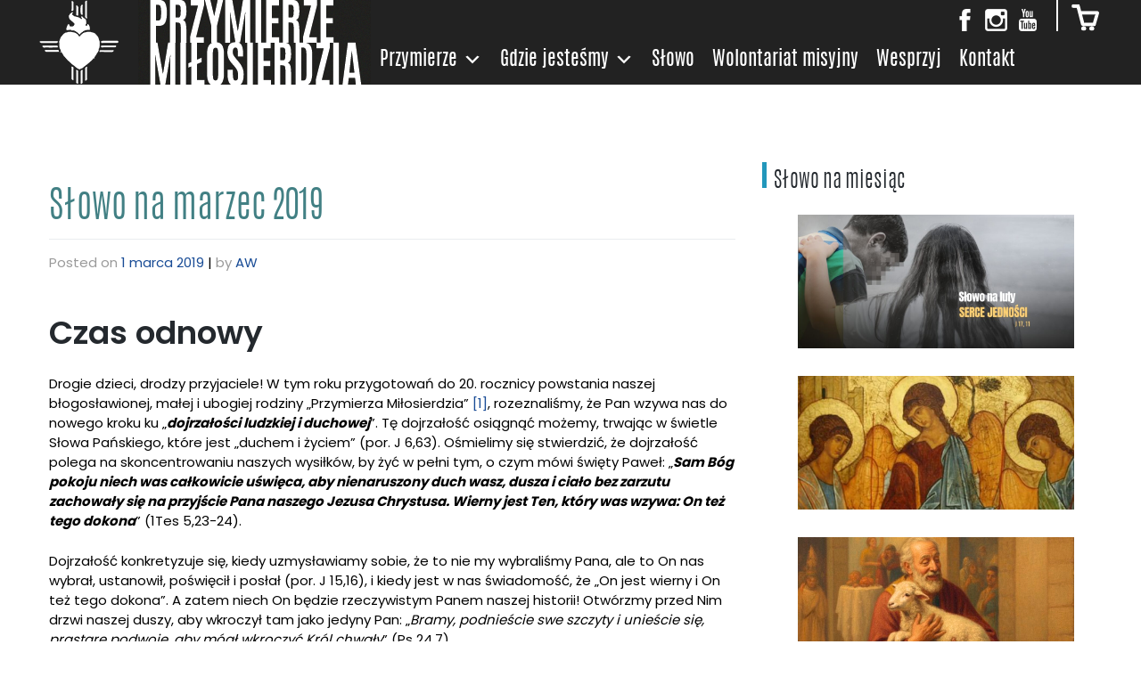

--- FILE ---
content_type: text/html; charset=UTF-8
request_url: https://przymierzemilosierdzia.pl/slowo-na-marzec-2019/
body_size: 20024
content:
<!DOCTYPE html>
<html lang="pl-PL">
<head>
    <meta charset="UTF-8">
    <meta name="viewport" content="width=device-width, initial-scale=1">
    <meta http-equiv="X-UA-Compatible" content="IE=edge">
    <link rel="profile" href="https://gmpg.org/xfn/11">
    <link rel="pingback" href="https://przymierzemilosierdzia.pl/xmlrpc.php">
    <link href="https://fonts.googleapis.com/css?family=PT+Sans:400,700&display=swap&subset=latin-ext" rel="stylesheet">
    <link href="https://fonts.googleapis.com/css?family=Poppins:200,400,600,700&display=swap&subset=latin-ext" rel="stylesheet">
    <meta name='robots' content='index, follow, max-image-preview:large, max-snippet:-1, max-video-preview:-1' />

	<!-- This site is optimized with the Yoast SEO plugin v26.8 - https://yoast.com/product/yoast-seo-wordpress/ -->
	<title>Słowo na marzec 2019 - Przymierze Miłosierdzia</title>
	<link rel="canonical" href="https://przymierzemilosierdzia.pl/slowo-na-marzec-2019/" />
	<meta property="og:locale" content="pl_PL" />
	<meta property="og:type" content="article" />
	<meta property="og:title" content="Słowo na marzec 2019 - Przymierze Miłosierdzia" />
	<meta property="og:description" content="Czas odnowy Drogie dzieci, drodzy przyjaciele! W tym roku przygotowań do 20. rocznicy powstania naszej błogosławionej, małej i ubogiej rodziny „Przymierza Miłosierdzia” [1], rozeznaliśmy, że Pan wzywa nas do nowego kroku ku „dojrzałości ludzkiej i duchowej”. Tę dojrzałość osiągnąć możemy, trwając w świetle Słowa Pańskiego, które jest „duchem i życiem” (por. J 6,63). Ośmielimy się [&hellip;]" />
	<meta property="og:url" content="https://przymierzemilosierdzia.pl/slowo-na-marzec-2019/" />
	<meta property="og:site_name" content="Przymierze Miłosierdzia" />
	<meta property="article:published_time" content="2019-03-01T11:06:13+00:00" />
	<meta name="author" content="AW" />
	<meta name="twitter:card" content="summary_large_image" />
	<meta name="twitter:label1" content="Napisane przez" />
	<meta name="twitter:data1" content="AW" />
	<meta name="twitter:label2" content="Szacowany czas czytania" />
	<meta name="twitter:data2" content="5 minut" />
	<script type="application/ld+json" class="yoast-schema-graph">{"@context":"https://schema.org","@graph":[{"@type":"Article","@id":"https://przymierzemilosierdzia.pl/slowo-na-marzec-2019/#article","isPartOf":{"@id":"https://przymierzemilosierdzia.pl/slowo-na-marzec-2019/"},"author":{"name":"AW","@id":"https://przymierzemilosierdzia.pl/#/schema/person/06985aa020b2472feed1f0dcdb68af6c"},"headline":"Słowo na marzec 2019","datePublished":"2019-03-01T11:06:13+00:00","mainEntityOfPage":{"@id":"https://przymierzemilosierdzia.pl/slowo-na-marzec-2019/"},"wordCount":1060,"image":{"@id":"https://przymierzemilosierdzia.pl/slowo-na-marzec-2019/#primaryimage"},"thumbnailUrl":"","articleSection":["Słowo na miesiąc"],"inLanguage":"pl-PL"},{"@type":"WebPage","@id":"https://przymierzemilosierdzia.pl/slowo-na-marzec-2019/","url":"https://przymierzemilosierdzia.pl/slowo-na-marzec-2019/","name":"Słowo na marzec 2019 - Przymierze Miłosierdzia","isPartOf":{"@id":"https://przymierzemilosierdzia.pl/#website"},"primaryImageOfPage":{"@id":"https://przymierzemilosierdzia.pl/slowo-na-marzec-2019/#primaryimage"},"image":{"@id":"https://przymierzemilosierdzia.pl/slowo-na-marzec-2019/#primaryimage"},"thumbnailUrl":"","datePublished":"2019-03-01T11:06:13+00:00","author":{"@id":"https://przymierzemilosierdzia.pl/#/schema/person/06985aa020b2472feed1f0dcdb68af6c"},"breadcrumb":{"@id":"https://przymierzemilosierdzia.pl/slowo-na-marzec-2019/#breadcrumb"},"inLanguage":"pl-PL","potentialAction":[{"@type":"ReadAction","target":["https://przymierzemilosierdzia.pl/slowo-na-marzec-2019/"]}]},{"@type":"ImageObject","inLanguage":"pl-PL","@id":"https://przymierzemilosierdzia.pl/slowo-na-marzec-2019/#primaryimage","url":"","contentUrl":""},{"@type":"BreadcrumbList","@id":"https://przymierzemilosierdzia.pl/slowo-na-marzec-2019/#breadcrumb","itemListElement":[{"@type":"ListItem","position":1,"name":"Strona główna","item":"https://przymierzemilosierdzia.pl/"},{"@type":"ListItem","position":2,"name":"Słowo na marzec 2019"}]},{"@type":"WebSite","@id":"https://przymierzemilosierdzia.pl/#website","url":"https://przymierzemilosierdzia.pl/","name":"Przymierze Miłosierdzia","description":"Ewangelizować, aby przemieniać","potentialAction":[{"@type":"SearchAction","target":{"@type":"EntryPoint","urlTemplate":"https://przymierzemilosierdzia.pl/?s={search_term_string}"},"query-input":{"@type":"PropertyValueSpecification","valueRequired":true,"valueName":"search_term_string"}}],"inLanguage":"pl-PL"},{"@type":"Person","@id":"https://przymierzemilosierdzia.pl/#/schema/person/06985aa020b2472feed1f0dcdb68af6c","name":"AW","image":{"@type":"ImageObject","inLanguage":"pl-PL","@id":"https://przymierzemilosierdzia.pl/#/schema/person/image/","url":"https://secure.gravatar.com/avatar/189f4167cc39702cc7db8b4ee3f62ea2f851d32ee6027d4dbb3b61e0e632f7cc?s=96&d=mm&r=g","contentUrl":"https://secure.gravatar.com/avatar/189f4167cc39702cc7db8b4ee3f62ea2f851d32ee6027d4dbb3b61e0e632f7cc?s=96&d=mm&r=g","caption":"AW"},"url":"https://przymierzemilosierdzia.pl/author/awlodarczak/"}]}</script>
	<!-- / Yoast SEO plugin. -->


<script type='application/javascript'  id='pys-version-script'>console.log('PixelYourSite Free version 11.1.5.2');</script>
<link rel='dns-prefetch' href='//use.fontawesome.com' />
<link rel="alternate" title="oEmbed (JSON)" type="application/json+oembed" href="https://przymierzemilosierdzia.pl/wp-json/oembed/1.0/embed?url=https%3A%2F%2Fprzymierzemilosierdzia.pl%2Fslowo-na-marzec-2019%2F" />
<link rel="alternate" title="oEmbed (XML)" type="text/xml+oembed" href="https://przymierzemilosierdzia.pl/wp-json/oembed/1.0/embed?url=https%3A%2F%2Fprzymierzemilosierdzia.pl%2Fslowo-na-marzec-2019%2F&#038;format=xml" />
<style id='wp-img-auto-sizes-contain-inline-css' type='text/css'>
img:is([sizes=auto i],[sizes^="auto," i]){contain-intrinsic-size:3000px 1500px}
/*# sourceURL=wp-img-auto-sizes-contain-inline-css */
</style>
<link rel='stylesheet' id='acy_front_messages_css-css' href='https://przymierzemilosierdzia.pl/wp-content/plugins/acymailing/media/css/front/messages.min.css?v=1769505950&#038;ver=6.9' type='text/css' media='all' />
<style id='wp-emoji-styles-inline-css' type='text/css'>

	img.wp-smiley, img.emoji {
		display: inline !important;
		border: none !important;
		box-shadow: none !important;
		height: 1em !important;
		width: 1em !important;
		margin: 0 0.07em !important;
		vertical-align: -0.1em !important;
		background: none !important;
		padding: 0 !important;
	}
/*# sourceURL=wp-emoji-styles-inline-css */
</style>
<link rel='stylesheet' id='wp-block-library-css' href='https://przymierzemilosierdzia.pl/wp-includes/css/dist/block-library/style.min.css?ver=6.9' type='text/css' media='all' />
<style id='global-styles-inline-css' type='text/css'>
:root{--wp--preset--aspect-ratio--square: 1;--wp--preset--aspect-ratio--4-3: 4/3;--wp--preset--aspect-ratio--3-4: 3/4;--wp--preset--aspect-ratio--3-2: 3/2;--wp--preset--aspect-ratio--2-3: 2/3;--wp--preset--aspect-ratio--16-9: 16/9;--wp--preset--aspect-ratio--9-16: 9/16;--wp--preset--color--black: #000000;--wp--preset--color--cyan-bluish-gray: #abb8c3;--wp--preset--color--white: #ffffff;--wp--preset--color--pale-pink: #f78da7;--wp--preset--color--vivid-red: #cf2e2e;--wp--preset--color--luminous-vivid-orange: #ff6900;--wp--preset--color--luminous-vivid-amber: #fcb900;--wp--preset--color--light-green-cyan: #7bdcb5;--wp--preset--color--vivid-green-cyan: #00d084;--wp--preset--color--pale-cyan-blue: #8ed1fc;--wp--preset--color--vivid-cyan-blue: #0693e3;--wp--preset--color--vivid-purple: #9b51e0;--wp--preset--gradient--vivid-cyan-blue-to-vivid-purple: linear-gradient(135deg,rgb(6,147,227) 0%,rgb(155,81,224) 100%);--wp--preset--gradient--light-green-cyan-to-vivid-green-cyan: linear-gradient(135deg,rgb(122,220,180) 0%,rgb(0,208,130) 100%);--wp--preset--gradient--luminous-vivid-amber-to-luminous-vivid-orange: linear-gradient(135deg,rgb(252,185,0) 0%,rgb(255,105,0) 100%);--wp--preset--gradient--luminous-vivid-orange-to-vivid-red: linear-gradient(135deg,rgb(255,105,0) 0%,rgb(207,46,46) 100%);--wp--preset--gradient--very-light-gray-to-cyan-bluish-gray: linear-gradient(135deg,rgb(238,238,238) 0%,rgb(169,184,195) 100%);--wp--preset--gradient--cool-to-warm-spectrum: linear-gradient(135deg,rgb(74,234,220) 0%,rgb(151,120,209) 20%,rgb(207,42,186) 40%,rgb(238,44,130) 60%,rgb(251,105,98) 80%,rgb(254,248,76) 100%);--wp--preset--gradient--blush-light-purple: linear-gradient(135deg,rgb(255,206,236) 0%,rgb(152,150,240) 100%);--wp--preset--gradient--blush-bordeaux: linear-gradient(135deg,rgb(254,205,165) 0%,rgb(254,45,45) 50%,rgb(107,0,62) 100%);--wp--preset--gradient--luminous-dusk: linear-gradient(135deg,rgb(255,203,112) 0%,rgb(199,81,192) 50%,rgb(65,88,208) 100%);--wp--preset--gradient--pale-ocean: linear-gradient(135deg,rgb(255,245,203) 0%,rgb(182,227,212) 50%,rgb(51,167,181) 100%);--wp--preset--gradient--electric-grass: linear-gradient(135deg,rgb(202,248,128) 0%,rgb(113,206,126) 100%);--wp--preset--gradient--midnight: linear-gradient(135deg,rgb(2,3,129) 0%,rgb(40,116,252) 100%);--wp--preset--font-size--small: 13px;--wp--preset--font-size--medium: 20px;--wp--preset--font-size--large: 36px;--wp--preset--font-size--x-large: 42px;--wp--preset--spacing--20: 0.44rem;--wp--preset--spacing--30: 0.67rem;--wp--preset--spacing--40: 1rem;--wp--preset--spacing--50: 1.5rem;--wp--preset--spacing--60: 2.25rem;--wp--preset--spacing--70: 3.38rem;--wp--preset--spacing--80: 5.06rem;--wp--preset--shadow--natural: 6px 6px 9px rgba(0, 0, 0, 0.2);--wp--preset--shadow--deep: 12px 12px 50px rgba(0, 0, 0, 0.4);--wp--preset--shadow--sharp: 6px 6px 0px rgba(0, 0, 0, 0.2);--wp--preset--shadow--outlined: 6px 6px 0px -3px rgb(255, 255, 255), 6px 6px rgb(0, 0, 0);--wp--preset--shadow--crisp: 6px 6px 0px rgb(0, 0, 0);}:where(.is-layout-flex){gap: 0.5em;}:where(.is-layout-grid){gap: 0.5em;}body .is-layout-flex{display: flex;}.is-layout-flex{flex-wrap: wrap;align-items: center;}.is-layout-flex > :is(*, div){margin: 0;}body .is-layout-grid{display: grid;}.is-layout-grid > :is(*, div){margin: 0;}:where(.wp-block-columns.is-layout-flex){gap: 2em;}:where(.wp-block-columns.is-layout-grid){gap: 2em;}:where(.wp-block-post-template.is-layout-flex){gap: 1.25em;}:where(.wp-block-post-template.is-layout-grid){gap: 1.25em;}.has-black-color{color: var(--wp--preset--color--black) !important;}.has-cyan-bluish-gray-color{color: var(--wp--preset--color--cyan-bluish-gray) !important;}.has-white-color{color: var(--wp--preset--color--white) !important;}.has-pale-pink-color{color: var(--wp--preset--color--pale-pink) !important;}.has-vivid-red-color{color: var(--wp--preset--color--vivid-red) !important;}.has-luminous-vivid-orange-color{color: var(--wp--preset--color--luminous-vivid-orange) !important;}.has-luminous-vivid-amber-color{color: var(--wp--preset--color--luminous-vivid-amber) !important;}.has-light-green-cyan-color{color: var(--wp--preset--color--light-green-cyan) !important;}.has-vivid-green-cyan-color{color: var(--wp--preset--color--vivid-green-cyan) !important;}.has-pale-cyan-blue-color{color: var(--wp--preset--color--pale-cyan-blue) !important;}.has-vivid-cyan-blue-color{color: var(--wp--preset--color--vivid-cyan-blue) !important;}.has-vivid-purple-color{color: var(--wp--preset--color--vivid-purple) !important;}.has-black-background-color{background-color: var(--wp--preset--color--black) !important;}.has-cyan-bluish-gray-background-color{background-color: var(--wp--preset--color--cyan-bluish-gray) !important;}.has-white-background-color{background-color: var(--wp--preset--color--white) !important;}.has-pale-pink-background-color{background-color: var(--wp--preset--color--pale-pink) !important;}.has-vivid-red-background-color{background-color: var(--wp--preset--color--vivid-red) !important;}.has-luminous-vivid-orange-background-color{background-color: var(--wp--preset--color--luminous-vivid-orange) !important;}.has-luminous-vivid-amber-background-color{background-color: var(--wp--preset--color--luminous-vivid-amber) !important;}.has-light-green-cyan-background-color{background-color: var(--wp--preset--color--light-green-cyan) !important;}.has-vivid-green-cyan-background-color{background-color: var(--wp--preset--color--vivid-green-cyan) !important;}.has-pale-cyan-blue-background-color{background-color: var(--wp--preset--color--pale-cyan-blue) !important;}.has-vivid-cyan-blue-background-color{background-color: var(--wp--preset--color--vivid-cyan-blue) !important;}.has-vivid-purple-background-color{background-color: var(--wp--preset--color--vivid-purple) !important;}.has-black-border-color{border-color: var(--wp--preset--color--black) !important;}.has-cyan-bluish-gray-border-color{border-color: var(--wp--preset--color--cyan-bluish-gray) !important;}.has-white-border-color{border-color: var(--wp--preset--color--white) !important;}.has-pale-pink-border-color{border-color: var(--wp--preset--color--pale-pink) !important;}.has-vivid-red-border-color{border-color: var(--wp--preset--color--vivid-red) !important;}.has-luminous-vivid-orange-border-color{border-color: var(--wp--preset--color--luminous-vivid-orange) !important;}.has-luminous-vivid-amber-border-color{border-color: var(--wp--preset--color--luminous-vivid-amber) !important;}.has-light-green-cyan-border-color{border-color: var(--wp--preset--color--light-green-cyan) !important;}.has-vivid-green-cyan-border-color{border-color: var(--wp--preset--color--vivid-green-cyan) !important;}.has-pale-cyan-blue-border-color{border-color: var(--wp--preset--color--pale-cyan-blue) !important;}.has-vivid-cyan-blue-border-color{border-color: var(--wp--preset--color--vivid-cyan-blue) !important;}.has-vivid-purple-border-color{border-color: var(--wp--preset--color--vivid-purple) !important;}.has-vivid-cyan-blue-to-vivid-purple-gradient-background{background: var(--wp--preset--gradient--vivid-cyan-blue-to-vivid-purple) !important;}.has-light-green-cyan-to-vivid-green-cyan-gradient-background{background: var(--wp--preset--gradient--light-green-cyan-to-vivid-green-cyan) !important;}.has-luminous-vivid-amber-to-luminous-vivid-orange-gradient-background{background: var(--wp--preset--gradient--luminous-vivid-amber-to-luminous-vivid-orange) !important;}.has-luminous-vivid-orange-to-vivid-red-gradient-background{background: var(--wp--preset--gradient--luminous-vivid-orange-to-vivid-red) !important;}.has-very-light-gray-to-cyan-bluish-gray-gradient-background{background: var(--wp--preset--gradient--very-light-gray-to-cyan-bluish-gray) !important;}.has-cool-to-warm-spectrum-gradient-background{background: var(--wp--preset--gradient--cool-to-warm-spectrum) !important;}.has-blush-light-purple-gradient-background{background: var(--wp--preset--gradient--blush-light-purple) !important;}.has-blush-bordeaux-gradient-background{background: var(--wp--preset--gradient--blush-bordeaux) !important;}.has-luminous-dusk-gradient-background{background: var(--wp--preset--gradient--luminous-dusk) !important;}.has-pale-ocean-gradient-background{background: var(--wp--preset--gradient--pale-ocean) !important;}.has-electric-grass-gradient-background{background: var(--wp--preset--gradient--electric-grass) !important;}.has-midnight-gradient-background{background: var(--wp--preset--gradient--midnight) !important;}.has-small-font-size{font-size: var(--wp--preset--font-size--small) !important;}.has-medium-font-size{font-size: var(--wp--preset--font-size--medium) !important;}.has-large-font-size{font-size: var(--wp--preset--font-size--large) !important;}.has-x-large-font-size{font-size: var(--wp--preset--font-size--x-large) !important;}
/*# sourceURL=global-styles-inline-css */
</style>

<style id='classic-theme-styles-inline-css' type='text/css'>
/*! This file is auto-generated */
.wp-block-button__link{color:#fff;background-color:#32373c;border-radius:9999px;box-shadow:none;text-decoration:none;padding:calc(.667em + 2px) calc(1.333em + 2px);font-size:1.125em}.wp-block-file__button{background:#32373c;color:#fff;text-decoration:none}
/*# sourceURL=/wp-includes/css/classic-themes.min.css */
</style>
<link rel='stylesheet' id='kongres-rodzin-css' href='https://przymierzemilosierdzia.pl/wp-content/mu-plugins//kongres-rodzin/assets/form.css?ver=6.9' type='text/css' media='all' />
<link rel='stylesheet' id='contact-form-7-css' href='https://przymierzemilosierdzia.pl/wp-content/plugins/contact-form-7/includes/css/styles.css?ver=6.1.4' type='text/css' media='all' />
<link rel='stylesheet' id='photoswipe-core-css-css' href='https://przymierzemilosierdzia.pl/wp-content/plugins/photoswipe-masonry/photoswipe-dist/photoswipe.css?ver=6.9' type='text/css' media='all' />
<link rel='stylesheet' id='pswp-skin-css' href='https://przymierzemilosierdzia.pl/wp-content/plugins/photoswipe-masonry/photoswipe-dist/default-skin/default-skin.css?ver=6.9' type='text/css' media='all' />
<link rel='stylesheet' id='pmcal-calendar-css-css' href='https://przymierzemilosierdzia.pl/wp-content/plugins/pmcal_1.0.10/pmcal.css?ver=1769729990' type='text/css' media='all' />
<link rel='stylesheet' id='megamenu-css' href='https://przymierzemilosierdzia.pl/wp-content/uploads/maxmegamenu/style.css?ver=42f95f' type='text/css' media='all' />
<link rel='stylesheet' id='dashicons-css' href='https://przymierzemilosierdzia.pl/wp-includes/css/dashicons.min.css?ver=6.9' type='text/css' media='all' />
<link rel='stylesheet' id='wp-bootstrap-starter-bootstrap-css-css' href='https://przymierzemilosierdzia.pl/wp-content/themes/przymierze-milosierdzia/inc/assets/css/bootstrap.min.css?ver=6.9' type='text/css' media='all' />
<link rel='stylesheet' id='wp-bootstrap-pro-fontawesome-cdn-css' href='https://use.fontawesome.com/releases/v5.1.0/css/all.css?ver=6.9' type='text/css' media='all' />
<link rel='stylesheet' id='wp-bootstrap-starter-style-css' href='https://przymierzemilosierdzia.pl/wp-content/themes/przymierze-milosierdzia/style.css?ver=6.9' type='text/css' media='all' />
<link rel='stylesheet' id='slick-css' href='https://przymierzemilosierdzia.pl/wp-content/themes/przymierze-milosierdzia/css/slick.css?ver=6.9' type='text/css' media='all' />
<link rel='stylesheet' id='slick-theme-css' href='https://przymierzemilosierdzia.pl/wp-content/themes/przymierze-milosierdzia/css/slick-theme.css?ver=6.9' type='text/css' media='all' />
<link rel='stylesheet' id='style-css' href='https://przymierzemilosierdzia.pl/wp-content/themes/przymierze-milosierdzia/css/style.css?ver=6.9' type='text/css' media='all' />
<link rel='stylesheet' id='toolset-select2-css-css' href='https://przymierzemilosierdzia.pl/wp-content/plugins/types-access/vendor/toolset/toolset-common/res/lib/select2/select2.css?ver=6.9' type='text/css' media='screen' />
<link rel='stylesheet' id='newsletter-css' href='https://przymierzemilosierdzia.pl/wp-content/plugins/newsletter/style.css?ver=9.1.1' type='text/css' media='all' />
<script type="text/javascript" id="acy_front_messages_js-js-before">
/* <![CDATA[ */
var ACYM_AJAX_START = "https://przymierzemilosierdzia.pl/wp-admin/admin-ajax.php";
            var ACYM_AJAX_PARAMS = "?action=acymailing_router&noheader=1&nocache=1769894599";
            var ACYM_AJAX = ACYM_AJAX_START + ACYM_AJAX_PARAMS;
//# sourceURL=acy_front_messages_js-js-before
/* ]]> */
</script>
<script type="text/javascript" src="https://przymierzemilosierdzia.pl/wp-content/plugins/acymailing/media/js/front/messages.min.js?v=1769505951&amp;ver=6.9" id="acy_front_messages_js-js"></script>
<script type="text/javascript" src="https://przymierzemilosierdzia.pl/wp-content/plugins/cred-frontend-editor/vendor/toolset/common-es/public/toolset-common-es-frontend.js?ver=159020" id="toolset-common-es-frontend-js"></script>
<script type="text/javascript" id="jquery-core-js-extra">
/* <![CDATA[ */
var wpadcf7sl_public = {"ajaxurl":"https://przymierzemilosierdzia.pl/wp-admin/admin-ajax.php","nonce":"726f17e930"};
//# sourceURL=jquery-core-js-extra
/* ]]> */
</script>
<script type="text/javascript" src="https://przymierzemilosierdzia.pl/wp-includes/js/jquery/jquery.min.js?ver=3.7.1" id="jquery-core-js"></script>
<script type="text/javascript" src="https://przymierzemilosierdzia.pl/wp-includes/js/jquery/jquery-migrate.min.js?ver=3.4.1" id="jquery-migrate-js"></script>
<script type="text/javascript" src="https://przymierzemilosierdzia.pl/wp-content/plugins/photoswipe-masonry/photoswipe-dist/photoswipe.min.js?ver=6.9" id="photoswipe-js"></script>
<script type="text/javascript" src="https://przymierzemilosierdzia.pl/wp-content/plugins/photoswipe-masonry/photoswipe-masonry.js?ver=6.9" id="photoswipe-masonry-js-js"></script>
<script type="text/javascript" src="https://przymierzemilosierdzia.pl/wp-content/plugins/photoswipe-masonry/photoswipe-dist/photoswipe-ui-default.min.js?ver=6.9" id="photoswipe-ui-default-js"></script>
<script type="text/javascript" src="https://przymierzemilosierdzia.pl/wp-content/plugins/photoswipe-masonry/masonry.pkgd.min.js?ver=6.9" id="photoswipe-masonry-js"></script>
<script type="text/javascript" src="https://przymierzemilosierdzia.pl/wp-content/plugins/photoswipe-masonry/imagesloaded.pkgd.min.js?ver=6.9" id="photoswipe-imagesloaded-js"></script>
<script type="text/javascript" src="https://przymierzemilosierdzia.pl/wp-content/plugins/pixelyoursite/dist/scripts/jquery.bind-first-0.2.3.min.js?ver=0.2.3" id="jquery-bind-first-js"></script>
<script type="text/javascript" src="https://przymierzemilosierdzia.pl/wp-content/plugins/pixelyoursite/dist/scripts/js.cookie-2.1.3.min.js?ver=2.1.3" id="js-cookie-pys-js"></script>
<script type="text/javascript" src="https://przymierzemilosierdzia.pl/wp-content/plugins/pixelyoursite/dist/scripts/tld.min.js?ver=2.3.1" id="js-tld-js"></script>
<script type="text/javascript" id="pys-js-extra">
/* <![CDATA[ */
var pysOptions = {"staticEvents":{"facebook":{"init_event":[{"delay":0,"type":"static","ajaxFire":false,"name":"PageView","pixelIds":["1118237668598433"],"eventID":"775e8756-6eae-43e3-ad77-514455e393c8","params":{"post_category":"S\u0142owo na miesi\u0105c","page_title":"S\u0142owo na marzec 2019","post_type":"post","post_id":12125,"plugin":"PixelYourSite","user_role":"guest","event_url":"przymierzemilosierdzia.pl/slowo-na-marzec-2019/"},"e_id":"init_event","ids":[],"hasTimeWindow":false,"timeWindow":0,"woo_order":"","edd_order":""}]}},"dynamicEvents":[],"triggerEvents":[],"triggerEventTypes":[],"facebook":{"pixelIds":["1118237668598433"],"advancedMatching":[],"advancedMatchingEnabled":false,"removeMetadata":false,"wooVariableAsSimple":false,"serverApiEnabled":false,"wooCRSendFromServer":false,"send_external_id":null,"enabled_medical":false,"do_not_track_medical_param":["event_url","post_title","page_title","landing_page","content_name","categories","category_name","tags"],"meta_ldu":false},"debug":"","siteUrl":"https://przymierzemilosierdzia.pl","ajaxUrl":"https://przymierzemilosierdzia.pl/wp-admin/admin-ajax.php","ajax_event":"9e0207f32b","enable_remove_download_url_param":"1","cookie_duration":"7","last_visit_duration":"60","enable_success_send_form":"","ajaxForServerEvent":"1","ajaxForServerStaticEvent":"1","useSendBeacon":"1","send_external_id":"1","external_id_expire":"180","track_cookie_for_subdomains":"1","google_consent_mode":"1","gdpr":{"ajax_enabled":false,"all_disabled_by_api":false,"facebook_disabled_by_api":false,"analytics_disabled_by_api":false,"google_ads_disabled_by_api":false,"pinterest_disabled_by_api":false,"bing_disabled_by_api":false,"reddit_disabled_by_api":false,"externalID_disabled_by_api":false,"facebook_prior_consent_enabled":true,"analytics_prior_consent_enabled":true,"google_ads_prior_consent_enabled":null,"pinterest_prior_consent_enabled":true,"bing_prior_consent_enabled":true,"cookiebot_integration_enabled":false,"cookiebot_facebook_consent_category":"marketing","cookiebot_analytics_consent_category":"statistics","cookiebot_tiktok_consent_category":"marketing","cookiebot_google_ads_consent_category":"marketing","cookiebot_pinterest_consent_category":"marketing","cookiebot_bing_consent_category":"marketing","consent_magic_integration_enabled":false,"real_cookie_banner_integration_enabled":false,"cookie_notice_integration_enabled":false,"cookie_law_info_integration_enabled":false,"analytics_storage":{"enabled":true,"value":"granted","filter":false},"ad_storage":{"enabled":true,"value":"granted","filter":false},"ad_user_data":{"enabled":true,"value":"granted","filter":false},"ad_personalization":{"enabled":true,"value":"granted","filter":false}},"cookie":{"disabled_all_cookie":false,"disabled_start_session_cookie":false,"disabled_advanced_form_data_cookie":false,"disabled_landing_page_cookie":false,"disabled_first_visit_cookie":false,"disabled_trafficsource_cookie":false,"disabled_utmTerms_cookie":false,"disabled_utmId_cookie":false},"tracking_analytics":{"TrafficSource":"direct","TrafficLanding":"undefined","TrafficUtms":[],"TrafficUtmsId":[]},"GATags":{"ga_datalayer_type":"default","ga_datalayer_name":"dataLayerPYS"},"woo":{"enabled":false},"edd":{"enabled":false},"cache_bypass":"1769894599"};
//# sourceURL=pys-js-extra
/* ]]> */
</script>
<script type="text/javascript" src="https://przymierzemilosierdzia.pl/wp-content/plugins/pixelyoursite/dist/scripts/public.js?ver=11.1.5.2" id="pys-js"></script>
<script></script><link rel="https://api.w.org/" href="https://przymierzemilosierdzia.pl/wp-json/" /><link rel="alternate" title="JSON" type="application/json" href="https://przymierzemilosierdzia.pl/wp-json/wp/v2/posts/12125" /><link rel="EditURI" type="application/rsd+xml" title="RSD" href="https://przymierzemilosierdzia.pl/xmlrpc.php?rsd" />
<meta name="generator" content="WordPress 6.9" />
<link rel='shortlink' href='https://przymierzemilosierdzia.pl/?p=12125' />
<style>
		@font-face {
font-family: 'cat_post';
src: url('https://przymierzemilosierdzia.pl/wp-content/plugins/category-posts/icons/font/cat_post.eot?58348147');
src: url('https://przymierzemilosierdzia.pl/wp-content/plugins/category-posts/icons/font/cat_post.eot?58348147#iefix') format('embedded-opentype'),
	   url('https://przymierzemilosierdzia.pl/wp-content/plugins/category-posts/icons/font/cat_post.woff2?58348147') format('woff2'),
	   url('https://przymierzemilosierdzia.pl/wp-content/plugins/category-posts/icons/font/cat_post.woff?58348147') format('woff'),
	   url('https://przymierzemilosierdzia.pl/wp-content/plugins/category-posts/icons/font/cat_post.ttf?58348147') format('truetype');
 font-weight: normal;
 font-style: normal;
}

#category-posts-2-internal ul {padding: 0;}
#category-posts-2-internal .cat-post-item img {max-width: initial; max-height: initial; margin: initial;}
#category-posts-2-internal .cat-post-author {margin-bottom: 0;}
#category-posts-2-internal .cat-post-thumbnail {margin: 5px 10px 5px 0;}
#category-posts-2-internal .cat-post-item:before {content: ""; clear: both;}
#category-posts-2-internal .cat-post-excerpt-more {display: inline-block;}
#category-posts-2-internal .cat-post-item {list-style: none; margin: 3px 0 10px; padding: 3px 0;}
#category-posts-2-internal .cat-post-item a:after {content: ""; display: table;	clear: both;}
#category-posts-2-internal .cat-post-thumbnail span {position:relative; display:inline-block;}
#category-posts-2-internal .cat-post-format:after {font-family: "cat_post"; position:absolute; color:#FFFFFF; font-size:64px; line-height: 1; top:calc(50% - 34px); left:calc(50% - 34px);}
#category-posts-2-internal .cat-post-format-aside:after { content: '\f0f6'; }
#category-posts-2-internal .cat-post-format-chat:after { content: '\e802'; }
#category-posts-2-internal .cat-post-format-gallery:after { content: '\e805'; }
#category-posts-2-internal .cat-post-format-link:after { content: '\e809'; }
#category-posts-2-internal .cat-post-format-image:after { content: '\e800'; }
#category-posts-2-internal .cat-post-format-quote:after { content: '\f10d'; }
#category-posts-2-internal .cat-post-format-status:after { content: '\e80a'; }
#category-posts-2-internal .cat-post-format-video:after { content: '\e801'; }
#category-posts-2-internal .cat-post-format-audio:after { content: '\e803'; }
#category-posts-2-internal .cat-post-item a:after {content: ""; clear: both;}
#category-posts-2-internal .cat-post-thumbnail {display:block; float:left; margin:5px 10px 5px 0;}
#category-posts-2-internal .cat-post-crop {overflow:hidden;display:block;}
#category-posts-2-internal p {margin:5px 0 0 0}
#category-posts-2-internal li > div {margin:5px 0 0 0; clear:both;}
#category-posts-2-internal .dashicons {vertical-align:middle;}
#category-posts-2-internal .cat-post-thumbnail .cat-post-crop img {height: 150px;}
#category-posts-2-internal .cat-post-thumbnail .cat-post-crop img {width: 310px;}
#category-posts-2-internal .cat-post-thumbnail .cat-post-crop img {object-fit: cover; max-width: 100%; display: block;}
#category-posts-2-internal .cat-post-thumbnail .cat-post-crop-not-supported img {width: 100%;}
#category-posts-2-internal .cat-post-thumbnail {max-width:100%;}
#category-posts-2-internal .cat-post-item img {margin: initial;}
#category-posts-2-internal .cat-post-scale img {margin: initial; padding-bottom: 0 !important; -webkit-transition: all 0.3s ease; -moz-transition: all 0.3s ease; -ms-transition: all 0.3s ease; -o-transition: all 0.3s ease; transition: all 0.3s ease;}
#category-posts-2-internal .cat-post-scale:hover img {-webkit-transform: scale(1.1, 1.1); -ms-transform: scale(1.1, 1.1); transform: scale(1.1, 1.1);}
</style>
		    <style type="text/css">
        #page-sub-header { background: #fff; }
    </style>
    <meta name="generator" content="Powered by WPBakery Page Builder - drag and drop page builder for WordPress."/>
	<style type="text/css">
			.site-title,
		.site-description {
			position: absolute;
			clip: rect(1px, 1px, 1px, 1px);
		}
		</style>
	<link rel="icon" href="https://przymierzemilosierdzia.pl/wp-content/uploads/2019/02/logo.png" sizes="32x32" />
<link rel="icon" href="https://przymierzemilosierdzia.pl/wp-content/uploads/2019/02/logo.png" sizes="192x192" />
<link rel="apple-touch-icon" href="https://przymierzemilosierdzia.pl/wp-content/uploads/2019/02/logo.png" />
<meta name="msapplication-TileImage" content="https://przymierzemilosierdzia.pl/wp-content/uploads/2019/02/logo.png" />
		<style type="text/css" id="wp-custom-css">
			section#video {
       background: #f7f6ee;
    background: -moz-radial-gradient(center, ellipse cover, #f7f6ee 0%, #e6dad1 100%);
    background: -webkit-radial-gradient(center, ellipse cover, #f7f6ee 0%, #e6dad1 100%);
    background: radial-gradient(ellipse at center, #f7f6ee 0%, #e6dad1 100%);
    filter: progid:DXImageTransform.Microsoft.gradient( startColorstr='#f7f6ee', endColorstr='#e6dad1',GradientType=1 );
    color: #428084;
    text-align: center;
    padding: 120px 0;
}
section#video .header{
	min-height: 75px;
}
section#video h2 {
    position: relative;
    color: #428084;
    font-size: 62px;
    font-family: Antonio, sans-serif;
    margin-top: 20px;
    text-align: center;
}
section#video h3 {
	font-size: 19px;
  line-height: 25px;
	margin-bottom: 15px;
	position: relative;
}
section#video h3 a {
	font-weight: bold;
    font-family: Antonio, sans-serif;
    font-size: 29px;
    color: #707073;
}
/* fix navbar toogle menu - mobile */
.navbar-toggler {
	visibility: hidden;
}
#mega-menu-wrap-primary {
/*   position: absolute;
  right: 0px;
  margin-top: 70px; */
}
.mega-menu-primary-mobile-open #mega-menu-wrap-primary {
/* 	margin-top: 0px;
  position: relative; */
}

		</style>
		<noscript><style> .wpb_animate_when_almost_visible { opacity: 1; }</style></noscript><style type="text/css">/** Mega Menu CSS: fs **/</style>
</head>
<body data-rsssl=1 class="wp-singular post-template-default single single-post postid-12125 single-format-standard wp-theme-przymierze-milosierdzia mega-menu-primary group-blog wpb-js-composer js-comp-ver-7.6 vc_responsive">
    <div id="page" class="site">
    	<a class="skip-link screen-reader-text" href="#content">Skip to content</a>
    	
        <header id="masthead" class="site-header navbar-static-top navbar-light" role="banner">
            <div class="row">
                <div class="col bg-black"></div>
                <div class="container-width">
                    <nav class="navbar navbar-expand-xl p-0">
                        <div class="navbar-brand">
                                                            <a href="https://przymierzemilosierdzia.pl/" class="bg-black">
                                    <img src="https://przymierzemilosierdzia.pl/wp-content/uploads/2019/02/logo.png" alt="Przymierze Miłosierdzia">
                                </a>
                                                
                            <img src="https://przymierzemilosierdzia.pl/wp-content/themes/przymierze-milosierdzia/images/przymierze-milosierdzia.png" alt="Przymierze Miłosierdzia">
                
                        </div>
                        <div class="navbar-right col text-right bg-black">
                            <button class="navbar-toggler" type="button" data-toggle="collapse" data-target="#main-nav" aria-controls="" aria-expanded="false" aria-label="Toggle navigation">
                                <span class="navbar-toggler-icon"></span>
                            </button>
                        </div>

                        <div id="mega-menu-wrap-primary" class="mega-menu-wrap"><div class="mega-menu-toggle"><div class="mega-toggle-blocks-left"></div><div class="mega-toggle-blocks-center"></div><div class="mega-toggle-blocks-right"><div class='mega-toggle-block mega-menu-toggle-animated-block mega-toggle-block-0' id='mega-toggle-block-0'><button aria-label="Toggle Menu" class="mega-toggle-animated mega-toggle-animated-slider" type="button" aria-expanded="false">
                  <span class="mega-toggle-animated-box">
                    <span class="mega-toggle-animated-inner"></span>
                  </span>
                </button></div></div></div><ul id="mega-menu-primary" class="mega-menu max-mega-menu mega-menu-horizontal mega-no-js" data-event="hover" data-effect="fade_up" data-effect-speed="200" data-effect-mobile="disabled" data-effect-speed-mobile="0" data-mobile-force-width="false" data-second-click="go" data-document-click="collapse" data-vertical-behaviour="standard" data-breakpoint="768" data-unbind="true" data-mobile-state="collapse_all" data-mobile-direction="vertical" data-hover-intent-timeout="300" data-hover-intent-interval="100"><li class="mega-menu-item mega-menu-item-type-post_type mega-menu-item-object-page mega-menu-item-has-children mega-align-bottom-left mega-menu-flyout mega-menu-item-47" id="mega-menu-item-47"><a class="mega-menu-link" href="https://przymierzemilosierdzia.pl/ruch/" aria-expanded="false" tabindex="0">Przymierze<span class="mega-indicator" aria-hidden="true"></span></a>
<ul class="mega-sub-menu">
<li class="mega-menu-item mega-menu-item-type-post_type mega-menu-item-object-page mega-menu-item-151" id="mega-menu-item-151"><a class="mega-menu-link" href="https://przymierzemilosierdzia.pl/ruch/">Przymierze Miłosierdzia</a></li><li class="mega-menu-item mega-menu-item-type-post_type mega-menu-item-object-page mega-menu-item-123" id="mega-menu-item-123"><a class="mega-menu-link" href="https://przymierzemilosierdzia.pl/ruch/zalozyciele/">Założyciele</a></li><li class="mega-menu-item mega-menu-item-type-post_type mega-menu-item-object-page mega-menu-item-257" id="mega-menu-item-257"><a class="mega-menu-link" href="https://przymierzemilosierdzia.pl/ruch/historia/">Historia</a></li><li class="mega-menu-item mega-menu-item-type-post_type mega-menu-item-object-page mega-menu-item-256" id="mega-menu-item-256"><a class="mega-menu-link" href="https://przymierzemilosierdzia.pl/ruch/charyzmat-i-duchowosc/">Charyzmat i duchowość</a></li><li class="mega-menu-item mega-menu-item-type-post_type mega-menu-item-object-page mega-menu-item-255" id="mega-menu-item-255"><a class="mega-menu-link" href="https://przymierzemilosierdzia.pl/ruch/misja/">Misja</a></li><li class="mega-menu-item mega-menu-item-type-post_type mega-menu-item-object-page mega-menu-item-254" id="mega-menu-item-254"><a class="mega-menu-link" href="https://przymierzemilosierdzia.pl/ruch/struktura-ruchu/">Struktura ruchu</a></li><li class="mega-menu-item mega-menu-item-type-post_type mega-menu-item-object-page mega-menu-item-252" id="mega-menu-item-252"><a class="mega-menu-link" href="https://przymierzemilosierdzia.pl/ruch/prezydium/">Prezydium</a></li><li class="mega-menu-item mega-menu-item-type-post_type mega-menu-item-object-page mega-menu-item-253" id="mega-menu-item-253"><a class="mega-menu-link" href="https://przymierzemilosierdzia.pl/ruch/droga-powolaniowa/">Droga powołaniowa</a></li><li class="mega-menu-item mega-menu-item-type-post_type mega-menu-item-object-page mega-menu-item-250" id="mega-menu-item-250"><a class="mega-menu-link" href="https://przymierzemilosierdzia.pl/ruch/chce-przymierze-milosierdzia-w-moim-miescie/">Chcę Przymierze Miłosierdzia w moim mieście</a></li></ul>
</li><li class="mega-menu-item mega-menu-item-type-post_type mega-menu-item-object-page mega-menu-item-has-children mega-menu-megamenu mega-menu-grid mega-align-bottom-left mega-menu-grid mega-menu-item-41" id="mega-menu-item-41"><a class="mega-menu-link" href="https://przymierzemilosierdzia.pl/gdzie-jestesmy/" aria-expanded="false" tabindex="0">Gdzie jesteśmy<span class="mega-indicator" aria-hidden="true"></span></a>
<ul class="mega-sub-menu" role='presentation'>
<li class="mega-menu-row" id="mega-menu-41-0">
	<ul class="mega-sub-menu" style='--columns:12' role='presentation'>
<li class="mega-menu-column mega-menu-columns-4-of-12" style="--columns:12; --span:4" id="mega-menu-41-0-0">
		<ul class="mega-sub-menu">
<li class="mega-menu-item mega-menu-item-type-post_type mega-menu-item-object-grupa mega-menu-item-331" id="mega-menu-item-331"><a class="mega-menu-link" href="https://przymierzemilosierdzia.pl/grupa/buk/">Buk</a></li><li class="mega-menu-item mega-menu-item-type-post_type mega-menu-item-object-grupa mega-menu-item-330" id="mega-menu-item-330"><a class="mega-menu-link" href="https://przymierzemilosierdzia.pl/grupa/czarnkow/">Czarnków</a></li><li class="mega-menu-item mega-menu-item-type-post_type mega-menu-item-object-grupa mega-menu-item-329" id="mega-menu-item-329"><a class="mega-menu-link" href="https://przymierzemilosierdzia.pl/grupa/krakow/">Kraków</a></li><li class="mega-menu-item mega-menu-item-type-post_type mega-menu-item-object-grupa mega-menu-item-328" id="mega-menu-item-328"><a class="mega-menu-link" href="https://przymierzemilosierdzia.pl/grupa/legionowo/">Legionowo</a></li><li class="mega-menu-item mega-menu-item-type-post_type mega-menu-item-object-grupa mega-menu-item-327" id="mega-menu-item-327"><a class="mega-menu-link" href="https://przymierzemilosierdzia.pl/grupa/lublin/">Lublin</a></li><li class="mega-menu-item mega-menu-item-type-post_type mega-menu-item-object-grupa mega-menu-item-326" id="mega-menu-item-326"><a class="mega-menu-link" href="https://przymierzemilosierdzia.pl/grupa/olsztyn/">Olsztyn</a></li>		</ul>
</li><li class="mega-menu-column mega-menu-columns-4-of-12" style="--columns:12; --span:4" id="mega-menu-41-0-1">
		<ul class="mega-sub-menu">
<li class="mega-menu-item mega-menu-item-type-post_type mega-menu-item-object-grupa mega-menu-item-16129" id="mega-menu-item-16129"><a class="mega-menu-link" href="https://przymierzemilosierdzia.pl/grupa/ostrow-wielkopolski/">Ostrów Wielkopolski</a></li><li class="mega-menu-item mega-menu-item-type-post_type mega-menu-item-object-grupa mega-menu-item-14061" id="mega-menu-item-14061"><a class="mega-menu-link" href="https://przymierzemilosierdzia.pl/grupa/pabianice/">Pabianice</a></li><li class="mega-menu-item mega-menu-item-type-post_type mega-menu-item-object-grupa mega-menu-item-325" id="mega-menu-item-325"><a class="mega-menu-link" href="https://przymierzemilosierdzia.pl/grupa/poznan/">Poznań</a></li><li class="mega-menu-item mega-menu-item-type-post_type mega-menu-item-object-grupa mega-menu-item-324" id="mega-menu-item-324"><a class="mega-menu-link" href="https://przymierzemilosierdzia.pl/grupa/szczecin/">Szczecin</a></li><li class="mega-menu-item mega-menu-item-type-post_type mega-menu-item-object-grupa mega-menu-item-323" id="mega-menu-item-323"><a class="mega-menu-link" href="https://przymierzemilosierdzia.pl/grupa/srem/">Śrem</a></li>		</ul>
</li><li class="mega-menu-column mega-menu-columns-4-of-12" style="--columns:12; --span:4" id="mega-menu-41-0-2">
		<ul class="mega-sub-menu">
<li class="mega-menu-item mega-menu-item-type-post_type mega-menu-item-object-grupa mega-menu-item-321" id="mega-menu-item-321"><a class="mega-menu-link" href="https://przymierzemilosierdzia.pl/grupa/torun/">Toruń</a></li><li class="mega-menu-item mega-menu-item-type-post_type mega-menu-item-object-grupa mega-menu-item-320" id="mega-menu-item-320"><a class="mega-menu-link" href="https://przymierzemilosierdzia.pl/grupa/warszawa/">Warszawa</a></li><li class="mega-menu-item mega-menu-item-type-post_type mega-menu-item-object-grupa mega-menu-item-319" id="mega-menu-item-319"><a class="mega-menu-link" href="https://przymierzemilosierdzia.pl/grupa/wolsztyn/">Wolsztyn</a></li><li class="mega-menu-item mega-menu-item-type-post_type mega-menu-item-object-grupa mega-menu-item-318" id="mega-menu-item-318"><a class="mega-menu-link" href="https://przymierzemilosierdzia.pl/grupa/wroclaw/">Wrocław</a></li><li class="mega-menu-item mega-menu-item-type-post_type mega-menu-item-object-grupa mega-menu-item-14877" id="mega-menu-item-14877"><a class="mega-menu-link" href="https://przymierzemilosierdzia.pl/grupa/zlotow/">Złotów</a></li>		</ul>
</li>	</ul>
</li></ul>
</li><li class="mega-menu-item mega-menu-item-type-taxonomy mega-menu-item-object-category mega-current-post-ancestor mega-current-menu-parent mega-current-post-parent mega-align-bottom-left mega-menu-flyout mega-menu-item-12149" id="mega-menu-item-12149"><a class="mega-menu-link" href="https://przymierzemilosierdzia.pl/category/slowo-na-miesiac/" tabindex="0">Słowo</a></li><li class="mega-menu-item mega-menu-item-type-post_type mega-menu-item-object-page mega-align-bottom-left mega-menu-flyout mega-menu-item-12164" id="mega-menu-item-12164"><a class="mega-menu-link" href="https://przymierzemilosierdzia.pl/wolontariat/" tabindex="0">Wolontariat misyjny</a></li><li class="mega-menu-item mega-menu-item-type-post_type mega-menu-item-object-page mega-align-bottom-left mega-menu-flyout mega-menu-item-45" id="mega-menu-item-45"><a class="mega-menu-link" href="https://przymierzemilosierdzia.pl/pomoz-nam/" tabindex="0">Wesprzyj</a></li><li class="mega-menu-item mega-menu-item-type-post_type mega-menu-item-object-page mega-align-bottom-left mega-menu-flyout mega-menu-item-262" id="mega-menu-item-262"><a class="mega-menu-link" href="https://przymierzemilosierdzia.pl/kontakt/" tabindex="0">Kontakt</a></li></ul></div><div id="top-nav" class="collapse navbar-collapse justify-content-end bg-black"><ul id="menu-top" class="navbar-nav"><li id="menu-item-65" class="nav-item facebook menu-item menu-item-type-custom menu-item-object-custom menu-item-65"><a title="Facebook" target="_blank" href="https://www.facebook.com/przymierzemilosierdzia/" class="nav-link">Facebook</a></li>
<li id="menu-item-66" class="nav-item instagram menu-item menu-item-type-custom menu-item-object-custom menu-item-66"><a title="Instagram" target="_blank" href="https://www.instagram.com/PrzymierzeMilosierdzia/" class="nav-link">Instagram</a></li>
<li id="menu-item-64" class="nav-item youtube menu-item menu-item-type-custom menu-item-object-custom menu-item-64"><a title="Youtube" target="_blank" href="https://www.youtube.com/user/PrzymierzeTV" class="nav-link">Youtube</a></li>
<li id="menu-item-67" class="nav-item sklep menu-item menu-item-type-custom menu-item-object-custom menu-item-67"><a title="Sklep" target="_blank" href="http://sklep.przymierzemilosierdzia.pl/" class="nav-link">Sklep</a></li>
</ul></div>
                    </nav>
                </div>
                <div class="col bg-black"></div>
            </div>
			<!-- Facebook Pixel Code -->
<script>
!function(f,b,e,v,n,t,s)
{if(f.fbq)return;n=f.fbq=function(){n.callMethod?
n.callMethod.apply(n,arguments):n.queue.push(arguments)};
if(!f._fbq)f._fbq=n;n.push=n;n.loaded=!0;n.version='2.0';
n.queue=[];t=b.createElement(e);t.async=!0;
t.src=v;s=b.getElementsByTagName(e)[0];
s.parentNode.insertBefore(t,s)}(window, document,'script',
'https://connect.facebook.net/en_US/fbevents.js');
fbq('init', '1118237668598433');
fbq('track', 'PageView');
</script>
<noscript><img height="1" width="1" style="display:none"
src="https://www.facebook.com/tr?id=1118237668598433&ev=PageView&noscript=1"
/></noscript>
<!-- End Facebook Pixel Code -->
    	</header><!-- #masthead -->


        

<div id="content" class="site-content">
	<div class="container">
		<div class="row">

			<section id="primary" class="content-area col-sm-12 col-lg-8">
				<main id="main" class="site-main" role="main">

		
<article id="post-12125" class="post-12125 post type-post status-publish format-standard has-post-thumbnail hentry category-slowo-na-miesiac">
	<div class="post-thumbnail">
		<a href="https://przymierzemilosierdzia.pl/slowo-na-marzec-2019/'" rel="bookmark"></a>
	</div>
	<header class="entry-header">
		<h1 class="entry-title">Słowo na marzec 2019</h1>		<div class="entry-meta">
			<span class="posted-on">Posted on <a href="https://przymierzemilosierdzia.pl/slowo-na-marzec-2019/" rel="bookmark"><time class="entry-date published updated" datetime="2019-03-01T12:06:13+01:00">1 marca 2019</time></a></span> | <span class="byline"> by <span class="author vcard"><a class="url fn n" href="https://przymierzemilosierdzia.pl/author/awlodarczak/">AW</a></span></span>		</div><!-- .entry-meta -->
			</header><!-- .entry-header -->
	<div class="entry-content">
		<h1>Czas odnowy</h1>
<p>Drogie dzieci, drodzy przyjaciele! W tym roku przygotowań do 20. rocznicy powstania naszej błogosławionej, małej i ubogiej rodziny „Przymierza Miłosierdzia” <a href="#_ftn1" name="_ftnref1">[1]</a>, rozeznaliśmy, że Pan wzywa nas do nowego kroku ku „<strong><em>dojrzałości ludzkiej i duchowej</em></strong>”. Tę dojrzałość osiągnąć możemy, trwając w świetle Słowa Pańskiego, które jest „duchem i życiem” (por. J 6,63). Ośmielimy się stwierdzić, że dojrzałość polega na skoncentrowaniu naszych wysiłków, by żyć w pełni tym, o czym mówi święty Paweł: „<strong><em>Sam Bóg pokoju niech was całkowicie uświęca, aby nienaruszony duch wasz, dusza i ciało bez zarzutu zachowały się na przyjście Pana naszego Jezusa Chrystusa. Wierny jest Ten, który was wzywa: On też tego dokona</em></strong>” (1Tes 5,23-24).</p>
<p>Dojrzałość konkretyzuje się, kiedy uzmysławiamy sobie, że to nie my wybraliśmy Pana, ale to On nas wybrał, ustanowił, poświęcił i posłał (por. J 15,16), i kiedy jest w nas świadomość, że „On jest wierny i On też tego dokona”. A zatem niech On będzie rzeczywistym Panem naszej historii! Otwórzmy przed Nim drzwi naszej duszy, aby wkroczył tam jako jedyny Pan: „<em>Bramy, podnieście swe szczyty i unieście się, prastare podwoje, aby mógł wkroczyć Król chwały</em>” (Ps 24,7).</p>
<p>Być dojrzałym to żyć jak Maryja, codziennie powtarzać nasze „tak”, aby „stało się nam według Jego słowa” (por. Łk 1,38). Przypomnijmy, co Maria Paola mówiła w godzinie śmierci: „<strong>Nieważne, co ja zrobiłam – ważne jest to, co uczynił we mnie Pan</strong>”. Naszym powołaniem jest „być apostołami nowej ewangelizacji, aby budować cywilizację Miłości”. A czy ty jesteś gotów codziennie oddawać swoje życie, aby przemieniać historię?<a href="#_ftn2" name="_ftnref2">[2]</a></p>
<p>Być dojrzałym to stale „odinstalowywać” nasze zabezpieczenia i bogactwa, tak by na koniec życia móc zrozumieć i wygłosić tę prawdę: „jak dotąd nie zrobiliśmy nic. Musimy zacząć wszystko od początku!”. Moglibyśmy również stwierdzić, że być dojrzałym to „<strong><em>powrócić do pierwotnej miłości, wspominając Miłosierdzie Boga w naszym życiu, drogę nawrócenia, powracając do &lt;&lt;pierwszych czynów&gt;&gt;, do istoty naszego życia</em></strong>” (por. Ap 2,4nn.).</p>
<p>Dziś i każdego dnia musimy przezwyciężać pokusę wygodnictwa, zadowolenia, przyzwyczajenia. Ilekroć Izraelici zaczynali żyć wygodnie i czcić dzieła swoich rąk, ufając w swoje własne siły, zadowalając się swymi podbojami i fałszywymi zabezpieczeniami, Pan interweniował i „odinstalowywał” swój lud, zsyłając na niego kolejne wygnania. Święte Miasto było burzone, a Izraelici byli wypędzani ze swojej ziemi, by później do niej powrócić i rozpocząć rekonstrukcję. Działo się tak, aby lud Boga mógł „powrócić do Niego całym sercem”, zaczynając na nowo, przemieniając swe zachowanie i składając całą nadzieję w Nim jedynie jako jedynym i prawdziwym Panu.</p>
<p>W tym roku pragniemy skupić się na zagadnieniu odnowy. Przemierzając tę drogę, będziemy kierować się planem wytyczonym przez Księgę Nehemiasza, która opowiada historię odnowienia Jerozolimy po niewoli babilońskiej<a href="#_ftn3" name="_ftnref3">[3]</a>. Księgi Ezdrasza i Nehemiasza to nasze jedyne źródła dotyczące okresu po wygnaniu, a ich tematem przewodnim jest <strong>rekonstrukcja Judy, Jerozolimy i Świątyni Jerozolimskiej i, przede wszystkim, odnowienie boskiego Przymierza z narodem wybranym</strong> (por. Ezd 7-10).</p>
<p>Zagłębiając się w treść Księgi Nehemiasza, odkryjemy cudowne „poruszenie” Ducha. Nastąpiło ono, gdy lud, zgromadzony na czytaniu księgi Prawa (Słowa Bożego), wzruszył się głęboko. Wówczas namiestnik Nehemiasz oraz kapłan-pisarz Ezdrasz powiedzieli: „<strong>Ten dzień jest poświęcony Panu, Bogu waszemu. Nie bądźcie smutni i nie płaczcie! [&#8230;] A nie bądźcie przygnębieni, gdyż radość w Panu jest waszą ostoją</strong>” (Ne 8,9-10). W Księdze Nehemiasza Bóg zaprasza nas do tego, byśmy w świetle stwórczego Słowa Bożego, które „czyni wszystko nowe” (por. Ap 21,5), odbudowali swoje życie jako Rodzina Przymierza Miłosierdzia. Uświęcenie naszej Wspólnoty zaczyna się ode mnie. To nawrócenie jest zobowiązaniem na każdy dzień!</p>
<p>W szczególny sposób będziemy analizować, z pomocą Ducha Świętego, odnowienie dwunastu bram Jerozolimy, zgodnie z relacją zawartą w księdze Nehemiasza. Zauważymy, że każda z tych bram symbolizuje krok konieczny do odbudowy „naszego miasta”, „twierdzy wewnętrznej”, jak mawiała święta Teresa z Ávili, a współcześnie – naszego „Jeruzalem”, naszej Wspólnoty, „Miasta Boga”.</p>
<p>Wierzymy, że te kroki będą przemieniały historię, bo wiemy, że lepszy świat zależy od naszego osobistego i wspólnotowego „tak” Bożemu Słowu. Uczymy się tego w szkole Maryi, naszej matki: „<strong><em>Oto Ja służebnica Pańska, niech Mi się stanie według twego słowa</em></strong>!” (Łk 1,38). Tak jak na początku istnienia Dzieła, podobnie i dziś Pan zaprasza nas do tego, byśmy mówili „tak” lepszemu światu!</p>
<p>Niech cię Bóg błogosławi na drodze tych rozważań Słowa Bożego. Niech On, nasz Pan, odnowi i odbuduje bramy „swojego Jeruzalem” i opieczętuje każdą z tych bram mocą Ducha Świętego, aby Jego Słowo całkowicie wypełniło się w naszej Rodzinie Przymierza Miłosierdzia.</p>
<p style="text-align: right;"><em>ojciec João Henrique<br />
</em><em>ojciec Antonello Cadeddu</em></p>
<p>&nbsp;</p>
<p><small><br />
<a href="#_ftnref1" name="_ftn1">[1]</a> W tym momencie pragniemy wspomnieć naszą ukochaną siostrę, <strong>Marię Paolę Ollę</strong> – Włoszkę pochodzącą z miejscowości Sinnai na Sardynii, która była jedną z założycielek Przymierza Miłosierdzia. W roku 2009, po pięcioletniej walce z rakiem piersi, zakończyła swoją ziemską misję.</small></p>
<p><small><br />
<a href="#_ftnref2" name="_ftn2">[2]</a> Ojciec Święty Jan Paweł II podczas Światowych Dni Młodzieży w Buenos Aires w roku 1987.</small></p>
<p><small><br />
<a href="#_ftnref3" name="_ftn3">[3]</a> Wygnanie do Babilonii, niewola babilońska lub wygnanie babilońskie – to termin na określenie masowej deportacji i wysiedlenia Żydów z dawnego Królestwa Judy do Babilonii przez Nabuchodonozora II. W tym okresie działalność pełnili prorocy Starego Testamentu: Jeremiasz, Ezechiel i Daniel. Wygnanie było dla proroków czasem oczyszczenia, konsekwencją grzechu Izraela, karą boską nałożoną za niewierność ludu. W desperackiej próbie uniknięcia gorzkiej kary od Boga, prorocy nieustannie obwieszczają wyrocznie przeciw przywódcom, przeciw kultom praktykowanym w Świątyni i przeciwko całemu ludowi.</small>		</p>
	</div><!-- .entry-content -->

	<footer class="entry-footer">
			</footer><!-- .entry-footer -->
</article><!-- #post-## -->

	<nav class="navigation post-navigation" aria-label="Wpisy">
		<h2 class="screen-reader-text">Nawigacja wpisu</h2>
		<div class="nav-links"><div class="nav-previous"><a href="https://przymierzemilosierdzia.pl/slowo-na-luty-2019/" rel="prev">Słowo na luty 2019</a></div><div class="nav-next"><a href="https://przymierzemilosierdzia.pl/brama-dla-owiec-slowo-na-kwiecien-2019/" rel="next">Brama dla owiec &#8211; Słowo na kwiecień 2019</a></div></div>
	</nav>
				</main><!-- #main -->
			</section><!-- #primary -->

			
<aside id="secondary" class="widget-area col-sm-12 col-lg-4" role="complementary">
	<section id="category-posts-2" class="widget cat-post-widget"><h3 class="widget-title">Słowo na miesiąc</h3><ul id="category-posts-2-internal" class="category-posts-internal">
<li class='cat-post-item'><a class="cat-post-everything-is-link" href="https://przymierzemilosierdzia.pl/slowo-na-luty-2026/" title=""><div><span class="cat-post-thumbnail cat-post-scale"><span class="cat-post-crop cat-post-format cat-post-format-standard"><img width="310" height="150" src="https://przymierzemilosierdzia.pl/wp-content/uploads/2026/01/Slider-www-PM-4-1024x533.jpg" class="attachment-large size-large wp-post-image" alt="" data-cat-posts-width="310" data-cat-posts-height="150" loading="lazy" /></span></span></div></a></li><li class='cat-post-item'><a class="cat-post-everything-is-link" href="https://przymierzemilosierdzia.pl/slowo-na-styczen-2026/" title=""><div><span class="cat-post-thumbnail cat-post-scale"><span class="cat-post-crop cat-post-format cat-post-format-standard"><img width="310" height="150" src="https://przymierzemilosierdzia.pl/wp-content/uploads/2025/11/Slider-www-PM-2.jpg" class="attachment-large size-large wp-post-image" alt="Trójca Święta" data-cat-posts-width="310" data-cat-posts-height="150" loading="lazy" /></span></span></div></a></li><li class='cat-post-item'><a class="cat-post-everything-is-link" href="https://przymierzemilosierdzia.pl/slowo-na-grudzien-2025/" title=""><div><span class="cat-post-thumbnail cat-post-scale"><span class="cat-post-crop cat-post-format cat-post-format-standard"><img width="310" height="150" src="https://przymierzemilosierdzia.pl/wp-content/uploads/2025/12/Slider-www-PM.jpg" class="attachment-large size-large wp-post-image" alt="" data-cat-posts-width="310" data-cat-posts-height="150" loading="lazy" /></span></span></div></a></li><li class='cat-post-item'><a class="cat-post-everything-is-link" href="https://przymierzemilosierdzia.pl/slowo-na-listopad-2025/" title=""><div><span class="cat-post-thumbnail cat-post-scale"><span class="cat-post-crop cat-post-format cat-post-format-standard"><img width="310" height="150" src="https://przymierzemilosierdzia.pl/wp-content/uploads/2025/11/2025-11-1024x533.jpg" class="attachment-large size-large wp-post-image" alt="" data-cat-posts-width="310" data-cat-posts-height="150" loading="lazy" /></span></span></div></a></li><li class='cat-post-item'><a class="cat-post-everything-is-link" href="https://przymierzemilosierdzia.pl/slowo-na-pazdziernik-2025/" title=""><div><span class="cat-post-thumbnail cat-post-scale"><span class="cat-post-crop cat-post-format cat-post-format-standard"><img width="310" height="150" src="https://przymierzemilosierdzia.pl/wp-content/uploads/2025/10/2025-10-1024x576.jpg" class="attachment-large size-large wp-post-image" alt="" data-cat-posts-width="310" data-cat-posts-height="150" loading="lazy" /></span></span></div></a></li></ul>
</section><section id="text-2" class="widget widget_text"><h3 class="widget-title">Sklep online #kupujonline</h3>			<div class="textwidget"><p><a href="https://sklep.przymierzemilosierdzia.pl/ksiazki/23-co-bedzie-z-moim-zyciem-jak-odkryc-i-rozpoznac-wezwanie-boga-9788366061392.html" target="_blank"><img loading="lazy" decoding="async" class="aligncenter wp-image-12972 size-medium" src="https://sklep.przymierzemilosierdzia.pl/modules/cz_leftbanner/views/img/2f4ff5fe562ccb212adbc4817e71706648b50a5d_baner-co-bedzie-z-moim-zyciem.jpg" alt="" width="300" height="300" /></a></p>
</div>
		</section></aside><!-- #secondary -->
		</div>
	</div>
</div>
	    
        
		    <div id="footer-widget" class="row m-0">
        <div class="container">
            <div class="row">
                                    <div class="col-12 col-md-3"><section id="nav_menu-2" class="widget widget_nav_menu"><h3 class="widget-title">Fundacja</h3><div class="menu-fundacja-container"><ul id="menu-fundacja" class="menu"><li id="menu-item-296" class="menu-item menu-item-type-post_type menu-item-object-page menu-item-296"><a href="https://przymierzemilosierdzia.pl/fundacja-przymierze-milosierdzia/">Informacje</a></li>
<li id="menu-item-290" class="menu-item menu-item-type-post_type menu-item-object-page menu-item-290"><a href="https://przymierzemilosierdzia.pl/fundacja-przymierze-milosierdzia/statut-fundacji/">Statut</a></li>
</ul></div></section></div>
                                                    <div class="col-12 col-md-3"><section id="nav_menu-3" class="widget widget_nav_menu"><h3 class="widget-title">Gdzie jesteśmy?</h3><div class="menu-grupy-container"><ul id="menu-grupy" class="menu"><li id="menu-item-315" class="menu-item menu-item-type-post_type menu-item-object-grupa menu-item-315"><a href="https://przymierzemilosierdzia.pl/grupa/buk/">Buk</a></li>
<li id="menu-item-314" class="menu-item menu-item-type-post_type menu-item-object-grupa menu-item-314"><a href="https://przymierzemilosierdzia.pl/grupa/czarnkow/">Czarnków</a></li>
<li id="menu-item-313" class="menu-item menu-item-type-post_type menu-item-object-grupa menu-item-313"><a href="https://przymierzemilosierdzia.pl/grupa/krakow/">Kraków</a></li>
<li id="menu-item-312" class="menu-item menu-item-type-post_type menu-item-object-grupa menu-item-312"><a href="https://przymierzemilosierdzia.pl/grupa/legionowo/">Legionowo</a></li>
<li id="menu-item-311" class="menu-item menu-item-type-post_type menu-item-object-grupa menu-item-311"><a href="https://przymierzemilosierdzia.pl/grupa/lublin/">Lublin</a></li>
<li id="menu-item-310" class="menu-item menu-item-type-post_type menu-item-object-grupa menu-item-310"><a href="https://przymierzemilosierdzia.pl/grupa/olsztyn/">Olsztyn</a></li>
<li id="menu-item-16127" class="menu-item menu-item-type-post_type menu-item-object-grupa menu-item-16127"><a href="https://przymierzemilosierdzia.pl/grupa/ostrow-wielkopolski/">Ostrów Wielkopolski</a></li>
<li id="menu-item-15841" class="menu-item menu-item-type-post_type menu-item-object-grupa menu-item-15841"><a href="https://przymierzemilosierdzia.pl/grupa/pabianice/">Pabianice</a></li>
<li id="menu-item-309" class="menu-item menu-item-type-post_type menu-item-object-grupa menu-item-309"><a href="https://przymierzemilosierdzia.pl/grupa/poznan/">Poznań</a></li>
<li id="menu-item-308" class="menu-item menu-item-type-post_type menu-item-object-grupa menu-item-308"><a href="https://przymierzemilosierdzia.pl/grupa/szczecin/">Szczecin</a></li>
<li id="menu-item-307" class="menu-item menu-item-type-post_type menu-item-object-grupa menu-item-307"><a href="https://przymierzemilosierdzia.pl/grupa/srem/">Śrem</a></li>
<li id="menu-item-305" class="menu-item menu-item-type-post_type menu-item-object-grupa menu-item-305"><a href="https://przymierzemilosierdzia.pl/grupa/torun/">Toruń</a></li>
<li id="menu-item-304" class="menu-item menu-item-type-post_type menu-item-object-grupa menu-item-304"><a href="https://przymierzemilosierdzia.pl/grupa/warszawa/">Warszawa</a></li>
<li id="menu-item-303" class="menu-item menu-item-type-post_type menu-item-object-grupa menu-item-303"><a href="https://przymierzemilosierdzia.pl/grupa/wolsztyn/">Wolsztyn</a></li>
<li id="menu-item-302" class="menu-item menu-item-type-post_type menu-item-object-grupa menu-item-302"><a href="https://przymierzemilosierdzia.pl/grupa/wroclaw/">Wrocław</a></li>
<li id="menu-item-15842" class="menu-item menu-item-type-post_type menu-item-object-grupa menu-item-15842"><a href="https://przymierzemilosierdzia.pl/grupa/zlotow/">Złotów</a></li>
</ul></div></section></div>
                                                    <div class="col-12 col-md-3"><section id="text-3" class="widget widget_text"><h3 class="widget-title">Fraternia w Poznaniu</h3>			<div class="textwidget"><p>Kościelna 5, 60-536 Poznań<br />
tel. kom. +48 508 473 549</p>
<p>Bank ING Śląski<br />
PL 69 1050 1559 1000 0090 3108 1772</p>
</div>
		</section></div>
                                            </div>
        </div>
    </div>

		<footer id="colophon" class="site-footer navbar-light" role="contentinfo">
			<div class="container pt-3 pb-3">
	            <div class="site-info">
	                &copy; 2008-2026 <a href="https://przymierzemilosierdzia.pl">Przymierze Miłosierdzia</a>	                <span class="sep"> | </span>
	                <a class="credits" href="https://misericordia.com.br/" target="_blank" title="Aliança de Misericórdia">Aliança de Misericórdia</a>
	            </div>
			</div>
		</footer><!-- #colophon -->

	</div><!-- #page -->

	<script type="speculationrules">
{"prefetch":[{"source":"document","where":{"and":[{"href_matches":"/*"},{"not":{"href_matches":["/wp-*.php","/wp-admin/*","/wp-content/uploads/*","/wp-content/*","/wp-content/plugins/*","/wp-content/themes/przymierze-milosierdzia/*","/*\\?(.+)"]}},{"not":{"selector_matches":"a[rel~=\"nofollow\"]"}},{"not":{"selector_matches":".no-prefetch, .no-prefetch a"}}]},"eagerness":"conservative"}]}
</script>
<!-- Root element of PhotoSwipe. Must have class pswp. -->
<div class="pswp" tabindex="-1" role="dialog" aria-hidden="true">

<!-- Background of PhotoSwipe.
    Its a separate element, as animating opacity is faster than rgba(). -->
<div class="pswp__bg"></div>

<!-- Slides wrapper with overflow:hidden. -->
<div class="pswp__scroll-wrap">

    <!-- Container that holds slides.
            PhotoSwipe keeps only 3 slides in DOM to save memory. -->
    <div class="pswp__container">
        <!-- dont modify these 3 pswp__item elements, data is added later on -->
        <div class="pswp__item"></div>
        <div class="pswp__item"></div>
        <div class="pswp__item"></div>
    </div>

    <!-- Default (PhotoSwipeUI_Default) interface on top of sliding area. Can be changed. -->
    <div class="pswp__ui pswp__ui--hidden">
        <div class="pswp__top-bar">

            <!--  Controls are self-explanatory. Order can be changed. -->

            <div class="pswp__counter"></div>

            <button class="pswp__button pswp__button--close" title="Close (Esc)"></button>

            <button class="pswp__button pswp__button--share" title="Share"></button>

            <button class="pswp__button pswp__button--fs" title="Toggle fullscreen"></button>

            <button class="pswp__button pswp__button--zoom" title="Zoom in/out"></button>

            <!-- Preloader demo http://codepen.io/dimsemenov/pen/yyBWoR -->
            <!-- element will get class pswp__preloader--active when preloader is running -->
            <div class="pswp__preloader">
                <div class="pswp__preloader__icn">
                <div class="pswp__preloader__cut">
                    <div class="pswp__preloader__donut"></div>
                </div>
                </div>
            </div>
        </div>

        <div class="pswp__share-modal pswp__share-modal--hidden pswp__single-tap">
            <div class="pswp__share-tooltip"></div>
        </div>

        <button class="pswp__button pswp__button--arrow--left" title="Previous (arrow left)">
        </button>

        <button class="pswp__button pswp__button--arrow--right" title="Next (arrow right)">
        </button>

        <div class="pswp__caption">
            <div class="pswp__caption__center"></div>
        </div>

    </div>

</div>

</div><noscript><img height="1" width="1" style="display: none;" src="https://www.facebook.com/tr?id=1118237668598433&ev=PageView&noscript=1&cd%5Bpost_category%5D=S%C5%82owo+na+miesi%C4%85c&cd%5Bpage_title%5D=S%C5%82owo+na+marzec+2019&cd%5Bpost_type%5D=post&cd%5Bpost_id%5D=12125&cd%5Bplugin%5D=PixelYourSite&cd%5Buser_role%5D=guest&cd%5Bevent_url%5D=przymierzemilosierdzia.pl%2Fslowo-na-marzec-2019%2F" alt=""></noscript>
<script type="text/javascript" id="kongres-rodzin-js-extra">
/* <![CDATA[ */
var familyForm = {"ajaxUrl":"https://przymierzemilosierdzia.pl/wp-admin/admin-post.php","nonce":"53cb00acc7"};
//# sourceURL=kongres-rodzin-js-extra
/* ]]> */
</script>
<script type="text/javascript" src="https://przymierzemilosierdzia.pl/wp-content/mu-plugins//kongres-rodzin/assets/form.js" id="kongres-rodzin-js"></script>
<script type="text/javascript" src="https://przymierzemilosierdzia.pl/wp-includes/js/dist/hooks.min.js?ver=dd5603f07f9220ed27f1" id="wp-hooks-js"></script>
<script type="text/javascript" src="https://przymierzemilosierdzia.pl/wp-includes/js/dist/i18n.min.js?ver=c26c3dc7bed366793375" id="wp-i18n-js"></script>
<script type="text/javascript" id="wp-i18n-js-after">
/* <![CDATA[ */
wp.i18n.setLocaleData( { 'text direction\u0004ltr': [ 'ltr' ] } );
//# sourceURL=wp-i18n-js-after
/* ]]> */
</script>
<script type="text/javascript" src="https://przymierzemilosierdzia.pl/wp-content/plugins/contact-form-7/includes/swv/js/index.js?ver=6.1.4" id="swv-js"></script>
<script type="text/javascript" id="contact-form-7-js-translations">
/* <![CDATA[ */
( function( domain, translations ) {
	var localeData = translations.locale_data[ domain ] || translations.locale_data.messages;
	localeData[""].domain = domain;
	wp.i18n.setLocaleData( localeData, domain );
} )( "contact-form-7", {"translation-revision-date":"2025-12-11 12:03:49+0000","generator":"GlotPress\/4.0.3","domain":"messages","locale_data":{"messages":{"":{"domain":"messages","plural-forms":"nplurals=3; plural=(n == 1) ? 0 : ((n % 10 >= 2 && n % 10 <= 4 && (n % 100 < 12 || n % 100 > 14)) ? 1 : 2);","lang":"pl"},"This contact form is placed in the wrong place.":["Ten formularz kontaktowy zosta\u0142 umieszczony w niew\u0142a\u015bciwym miejscu."],"Error:":["B\u0142\u0105d:"]}},"comment":{"reference":"includes\/js\/index.js"}} );
//# sourceURL=contact-form-7-js-translations
/* ]]> */
</script>
<script type="text/javascript" id="contact-form-7-js-before">
/* <![CDATA[ */
var wpcf7 = {
    "api": {
        "root": "https:\/\/przymierzemilosierdzia.pl\/wp-json\/",
        "namespace": "contact-form-7\/v1"
    }
};
//# sourceURL=contact-form-7-js-before
/* ]]> */
</script>
<script type="text/javascript" src="https://przymierzemilosierdzia.pl/wp-content/plugins/contact-form-7/includes/js/index.js?ver=6.1.4" id="contact-form-7-js"></script>
<script type="text/javascript" id="pmcal-calendar-js-js-extra">
/* <![CDATA[ */
var pmcalData = {"events":[]};
//# sourceURL=pmcal-calendar-js-js-extra
/* ]]> */
</script>
<script type="text/javascript" src="https://przymierzemilosierdzia.pl/wp-content/plugins/pmcal_1.0.10/pmcal.js?ver=1769729990" id="pmcal-calendar-js-js"></script>
<script type="text/javascript" src="https://przymierzemilosierdzia.pl/wp-content/plugins/cf7-form-submission-limit-wpappsdev/assets/js/wpadcf7sl-public.js?ver=1750690259" id="wpadcf7sl-public-js"></script>
<script type="text/javascript" src="https://przymierzemilosierdzia.pl/wp-content/themes/przymierze-milosierdzia/inc/assets/js/popper.min.js?ver=6.9" id="wp-bootstrap-starter-popper-js"></script>
<script type="text/javascript" src="https://przymierzemilosierdzia.pl/wp-content/themes/przymierze-milosierdzia/inc/assets/js/bootstrap.min.js?ver=6.9" id="wp-bootstrap-starter-bootstrapjs-js"></script>
<script type="text/javascript" src="https://przymierzemilosierdzia.pl/wp-content/themes/przymierze-milosierdzia/inc/assets/js/theme-script.min.js?ver=6.9" id="wp-bootstrap-starter-themejs-js"></script>
<script type="text/javascript" src="https://przymierzemilosierdzia.pl/wp-content/themes/przymierze-milosierdzia/inc/assets/js/skip-link-focus-fix.min.js?ver=20151215" id="wp-bootstrap-starter-skip-link-focus-fix-js"></script>
<script type="text/javascript" src="https://przymierzemilosierdzia.pl/wp-content/themes/przymierze-milosierdzia/js/slick.min.js?ver=6.9" id="slick-js"></script>
<script type="text/javascript" src="https://przymierzemilosierdzia.pl/wp-content/themes/przymierze-milosierdzia/js/custom.js?ver=6.9" id="custom-js"></script>
<script type="text/javascript" id="newsletter-js-extra">
/* <![CDATA[ */
var newsletter_data = {"action_url":"https://przymierzemilosierdzia.pl/wp-admin/admin-ajax.php"};
//# sourceURL=newsletter-js-extra
/* ]]> */
</script>
<script type="text/javascript" src="https://przymierzemilosierdzia.pl/wp-content/plugins/newsletter/main.js?ver=9.1.1" id="newsletter-js"></script>
<script type="text/javascript" src="https://przymierzemilosierdzia.pl/wp-includes/js/jquery/ui/core.min.js?ver=1.13.3" id="jquery-ui-core-js"></script>
<script type="text/javascript" src="https://przymierzemilosierdzia.pl/wp-includes/js/jquery/ui/datepicker.min.js?ver=1.13.3" id="jquery-ui-datepicker-js"></script>
<script type="text/javascript" id="jquery-ui-datepicker-js-after">
/* <![CDATA[ */
jQuery(function(jQuery){jQuery.datepicker.setDefaults({"closeText":"Zamknij","currentText":"Dzisiaj","monthNames":["stycze\u0144","luty","marzec","kwiecie\u0144","maj","czerwiec","lipiec","sierpie\u0144","wrzesie\u0144","pa\u017adziernik","listopad","grudzie\u0144"],"monthNamesShort":["sty","lut","mar","kwi","maj","cze","lip","sie","wrz","pa\u017a","lis","gru"],"nextText":"Nast\u0119pny","prevText":"Poprzedni","dayNames":["niedziela","poniedzia\u0142ek","wtorek","\u015broda","czwartek","pi\u0105tek","sobota"],"dayNamesShort":["niedz.","pon.","wt.","\u015br.","czw.","pt.","sob."],"dayNamesMin":["N","P","W","\u015a","C","P","S"],"dateFormat":"d MM yy","firstDay":1,"isRTL":false});});
//# sourceURL=jquery-ui-datepicker-js-after
/* ]]> */
</script>
<script type="text/javascript" src="https://przymierzemilosierdzia.pl/wp-includes/js/underscore.min.js?ver=1.13.7" id="underscore-js"></script>
<script type="text/javascript" src="https://przymierzemilosierdzia.pl/wp-includes/js/jquery/suggest.min.js?ver=1.1-20110113" id="suggest-js"></script>
<script type="text/javascript" src="https://przymierzemilosierdzia.pl/wp-content/plugins/types-access/vendor/toolset/toolset-common/toolset-forms/js/main.js?ver=0.1.2" id="wptoolset-forms-js"></script>
<script type="text/javascript" id="wptoolset-field-date-js-extra">
/* <![CDATA[ */
var wptDateData = {"buttonImage":"https://przymierzemilosierdzia.pl/wp-content/plugins/types-access/vendor/toolset/toolset-common/toolset-forms/images/calendar.gif","buttonText":"Select date","dateFormat":"d MM yy","dateFormatPhp":"j F Y","dateFormatNote":"Input format: j F Y","yearMin":"1583","yearMax":"3000","ajaxurl":"https://przymierzemilosierdzia.pl/wp-admin/admin-ajax.php","readonly":"This is a read-only date input","readonly_image":"https://przymierzemilosierdzia.pl/wp-content/plugins/types-access/vendor/toolset/toolset-common/toolset-forms/images/calendar-readonly.gif","datepicker_style_url":"https://przymierzemilosierdzia.pl/wp-content/plugins/types-access/vendor/toolset/toolset-common/toolset-forms/css/wpt-jquery-ui/jquery-ui-1.11.4.custom.css"};
//# sourceURL=wptoolset-field-date-js-extra
/* ]]> */
</script>
<script type="text/javascript" src="https://przymierzemilosierdzia.pl/wp-content/plugins/types-access/vendor/toolset/toolset-common/toolset-forms/js/date.js?ver=0.1.2" id="wptoolset-field-date-js"></script>
<script type="text/javascript" src="https://przymierzemilosierdzia.pl/wp-includes/js/hoverIntent.min.js?ver=1.10.2" id="hoverIntent-js"></script>
<script type="text/javascript" src="https://przymierzemilosierdzia.pl/wp-content/plugins/megamenu/js/maxmegamenu.js?ver=3.7" id="megamenu-js"></script>
<script id="wp-emoji-settings" type="application/json">
{"baseUrl":"https://s.w.org/images/core/emoji/17.0.2/72x72/","ext":".png","svgUrl":"https://s.w.org/images/core/emoji/17.0.2/svg/","svgExt":".svg","source":{"concatemoji":"https://przymierzemilosierdzia.pl/wp-includes/js/wp-emoji-release.min.js?ver=6.9"}}
</script>
<script type="module">
/* <![CDATA[ */
/*! This file is auto-generated */
const a=JSON.parse(document.getElementById("wp-emoji-settings").textContent),o=(window._wpemojiSettings=a,"wpEmojiSettingsSupports"),s=["flag","emoji"];function i(e){try{var t={supportTests:e,timestamp:(new Date).valueOf()};sessionStorage.setItem(o,JSON.stringify(t))}catch(e){}}function c(e,t,n){e.clearRect(0,0,e.canvas.width,e.canvas.height),e.fillText(t,0,0);t=new Uint32Array(e.getImageData(0,0,e.canvas.width,e.canvas.height).data);e.clearRect(0,0,e.canvas.width,e.canvas.height),e.fillText(n,0,0);const a=new Uint32Array(e.getImageData(0,0,e.canvas.width,e.canvas.height).data);return t.every((e,t)=>e===a[t])}function p(e,t){e.clearRect(0,0,e.canvas.width,e.canvas.height),e.fillText(t,0,0);var n=e.getImageData(16,16,1,1);for(let e=0;e<n.data.length;e++)if(0!==n.data[e])return!1;return!0}function u(e,t,n,a){switch(t){case"flag":return n(e,"\ud83c\udff3\ufe0f\u200d\u26a7\ufe0f","\ud83c\udff3\ufe0f\u200b\u26a7\ufe0f")?!1:!n(e,"\ud83c\udde8\ud83c\uddf6","\ud83c\udde8\u200b\ud83c\uddf6")&&!n(e,"\ud83c\udff4\udb40\udc67\udb40\udc62\udb40\udc65\udb40\udc6e\udb40\udc67\udb40\udc7f","\ud83c\udff4\u200b\udb40\udc67\u200b\udb40\udc62\u200b\udb40\udc65\u200b\udb40\udc6e\u200b\udb40\udc67\u200b\udb40\udc7f");case"emoji":return!a(e,"\ud83e\u1fac8")}return!1}function f(e,t,n,a){let r;const o=(r="undefined"!=typeof WorkerGlobalScope&&self instanceof WorkerGlobalScope?new OffscreenCanvas(300,150):document.createElement("canvas")).getContext("2d",{willReadFrequently:!0}),s=(o.textBaseline="top",o.font="600 32px Arial",{});return e.forEach(e=>{s[e]=t(o,e,n,a)}),s}function r(e){var t=document.createElement("script");t.src=e,t.defer=!0,document.head.appendChild(t)}a.supports={everything:!0,everythingExceptFlag:!0},new Promise(t=>{let n=function(){try{var e=JSON.parse(sessionStorage.getItem(o));if("object"==typeof e&&"number"==typeof e.timestamp&&(new Date).valueOf()<e.timestamp+604800&&"object"==typeof e.supportTests)return e.supportTests}catch(e){}return null}();if(!n){if("undefined"!=typeof Worker&&"undefined"!=typeof OffscreenCanvas&&"undefined"!=typeof URL&&URL.createObjectURL&&"undefined"!=typeof Blob)try{var e="postMessage("+f.toString()+"("+[JSON.stringify(s),u.toString(),c.toString(),p.toString()].join(",")+"));",a=new Blob([e],{type:"text/javascript"});const r=new Worker(URL.createObjectURL(a),{name:"wpTestEmojiSupports"});return void(r.onmessage=e=>{i(n=e.data),r.terminate(),t(n)})}catch(e){}i(n=f(s,u,c,p))}t(n)}).then(e=>{for(const n in e)a.supports[n]=e[n],a.supports.everything=a.supports.everything&&a.supports[n],"flag"!==n&&(a.supports.everythingExceptFlag=a.supports.everythingExceptFlag&&a.supports[n]);var t;a.supports.everythingExceptFlag=a.supports.everythingExceptFlag&&!a.supports.flag,a.supports.everything||((t=a.source||{}).concatemoji?r(t.concatemoji):t.wpemoji&&t.twemoji&&(r(t.twemoji),r(t.wpemoji)))});
//# sourceURL=https://przymierzemilosierdzia.pl/wp-includes/js/wp-emoji-loader.min.js
/* ]]> */
</script>
<script></script><script>/**
 * Category Posts Widget
 * https://github.com/DanielFloeter/category-posts-widget
 *
 * Adds a widget that shows the most recent posts from a single category.
 *
 * Released under the GPLv2 license or later -  http://www.gnu.org/licenses/gpl-2.0.html
 */

if (typeof jQuery !== 'undefined')  {
	jQuery( document ).ready(function () {
		if ('objectFit' in document.documentElement.style === false) {
			jQuery('.cat-post-item span').removeClass('cat-post-crop');
			jQuery('.cat-post-item span').addClass('cat-post-crop-not-supported');
		}
		if (document.documentMode || /Edge/.test(navigator.userAgent)) {
			jQuery('.cat-post-item span img').height('+=1');
			window.setTimeout(function(){
				jQuery('.cat-post-item span img').height('-=1');
			},0);
		}
	});
}
</script>		<script type="text/javascript">
			if (typeof jQuery !== 'undefined') {

				var cat_posts_namespace              = window.cat_posts_namespace || {};
				cat_posts_namespace.layout_wrap_text = cat_posts_namespace.layout_wrap_text || {};
				cat_posts_namespace.layout_img_size  = cat_posts_namespace.layout_img_size || {};

				cat_posts_namespace.layout_wrap_text = {
					
					preWrap : function (widget) {
						jQuery(widget).find('.cat-post-item').each(function(){
							var _that = jQuery(this);
							_that.find('p.cpwp-excerpt-text').addClass('cpwp-wrap-text');
							_that.find('p.cpwp-excerpt-text').closest('div').wrap('<div class="cpwp-wrap-text-stage"></div>');
						});
						return;
					},
					
					add : function(_this){
						var _that = jQuery(_this);
						if (_that.find('p.cpwp-excerpt-text').height() < _that.find('.cat-post-thumbnail').height()) { 
							_that.find('p.cpwp-excerpt-text').closest('.cpwp-wrap-text-stage').removeClass( "cpwp-wrap-text" );
							_that.find('p.cpwp-excerpt-text').addClass( "cpwp-wrap-text" ); 
						}else{ 
							_that.find('p.cpwp-excerpt-text').removeClass( "cpwp-wrap-text" );
							_that.find('p.cpwp-excerpt-text').closest('.cpwp-wrap-text-stage').addClass( "cpwp-wrap-text" ); 
						}
						return;
					},
					
					handleLazyLoading : function(_this) {
						var width = jQuery(_this).find('img').width();
						
						if( 0 !== width ){
							cat_posts_namespace.layout_wrap_text.add(_this);
						} else {
							jQuery(_this).find('img').one("load", function(){
								cat_posts_namespace.layout_wrap_text.add(_this);
							});
						}
						return;
					},
					
					setClass : function (widget) {
						// var _widget = jQuery(widget);
						jQuery(widget).find('.cat-post-item').each(function(){
							cat_posts_namespace.layout_wrap_text.handleLazyLoading(this);
						});
						return;
					}
				}
				cat_posts_namespace.layout_img_size = {
					
					replace : function(_this){
						var _that = jQuery(_this),
						resp_w = _that.width(),
						resp_h = _that.height(),
						orig_w = _that.data('cat-posts-width'),
						orig_h = _that.data('cat-posts-height');
						
						if( resp_w < orig_w ){
							_that.height( resp_w * orig_h / orig_w );
						} else {
							_that.height( '' );
						}
						return;
					},
					
					handleLazyLoading : function(_this) {
						var width = jQuery(_this).width();
						
						if( 0 !== width ){
							cat_posts_namespace.layout_img_size.replace(_this);
						} else {
							jQuery(_this).one("load", function(){
								cat_posts_namespace.layout_img_size.replace(_this);
							});
						}
						return;
					},
					setHeight : function (widget) {
						jQuery(widget).find('.cat-post-item img').each(function(){
							cat_posts_namespace.layout_img_size.handleLazyLoading(this);
						});
						return;
					}
				}

				let widget = jQuery('#category-posts-2-internal');

				jQuery( document ).ready(function () {
					cat_posts_namespace.layout_wrap_text.setClass(widget);
					
					
						cat_posts_namespace.layout_img_size.setHeight(widget);
					
				});

				jQuery(window).on('load resize', function() {
					cat_posts_namespace.layout_wrap_text.setClass(widget);
					
					
						cat_posts_namespace.layout_img_size.setHeight(widget);
					
				});

				// low-end mobile 
				cat_posts_namespace.layout_wrap_text.preWrap(widget);
				cat_posts_namespace.layout_wrap_text.setClass(widget);
				
				
					cat_posts_namespace.layout_img_size.setHeight(widget);
				

			}
		</script>
		
</body>
</html>

--- FILE ---
content_type: text/css
request_url: https://przymierzemilosierdzia.pl/wp-content/mu-plugins//kongres-rodzin/assets/form.css?ver=6.9
body_size: 50
content:
#family-form small {
	font-size: 14px;
	font-weight: 400;
}

#family-form #summary {
    margin: 20px 0;	
	background: #f9f9f9;
    padding: 20px;
}

#family-form #summary td {
    padding: 15px 0px;
}



--- FILE ---
content_type: text/css
request_url: https://przymierzemilosierdzia.pl/wp-content/plugins/pmcal_1.0.10/pmcal.css?ver=1769729990
body_size: 1628
content:
@import"https://fonts.googleapis.com/css?family=PT+Sans:400,700&display=swap&subset=latin-ext";@import"https://fonts.googleapis.com/css?family=Poppins:200,400,600,700&display=swap&subset=latin-ext";:root{--accent: #308fa4;--accent-dark: #207e93;--accent-dark-rgb: 32, 126, 147;--border: #e6eef2;font-family:Inter,system-ui,sans-serif}.pmcal-calendar{max-width:1200px;margin:auto}.pmcal-calendar .pmcal-label{padding:26px 0;background:linear-gradient(90deg, #164853 0%, #372751 100%);color:#fff;font-size:1.2rem;font-weight:bold;letter-spacing:2px;text-align:center;box-shadow:0 4px 16px rgba(22,72,83,.16);font-family:"Segoe UI","Arial",sans-serif}.pmcal-calendar .pmcal-calendar-content{padding:0px 64px}.pmcal-calendar .pmcal-calendar-content .pmcal-header{color:#fff;padding:18px;display:flex;justify-content:space-between}.pmcal-calendar .pmcal-calendar-content .pmcal-header #pmcalTitle{color:#222;font-size:1.2rem;font-weight:bold;font-family:"Segoe UI","Arial",sans-serif}.pmcal-calendar .pmcal-calendar-content .pmcal-header .pmcal-controls{display:flex;border-radius:6px}.pmcal-calendar .pmcal-calendar-content .pmcal-header .pmcal-controls button{background:#2f3d4c;border:none;color:#fff;padding:6px 14px;cursor:pointer;transition:background .15s}.pmcal-calendar .pmcal-calendar-content .pmcal-header .pmcal-controls button:hover{background:#425468}.pmcal-calendar .pmcal-calendar-content .pmcal-header .pmcal-controls button#pmcalToday{background:#7c7f88;margin-right:8px}.pmcal-calendar .pmcal-calendar-content .pmcal-header .pmcal-controls button#pmcalToday:hover{background:#5a6268}.pmcal-calendar .pmcal-calendar-content .pmcal-header .pmcal-controls button#pmcalPrev{border-radius:6px 0 0 6px}.pmcal-calendar .pmcal-calendar-content .pmcal-header .pmcal-controls button#pmcalNext{border-radius:0 6px 6px 0}.pmcal-calendar .pmcal-calendar-content .pmcal-weekdays{display:grid;grid-template-columns:repeat(7, 1fr);text-align:center;color:var(--accent);font-size:14px;font-weight:500;padding:2px 0;background:#f8f9fd;border-left:1px solid var(--border);border-top:1px solid var(--border)}.pmcal-calendar .pmcal-calendar-content .pmcal-weekdays>div{padding:0 8px;border-right:1px solid var(--border)}.pmcal-calendar .pmcal-calendar-content .pmcal-grid{display:grid;grid-template-columns:repeat(7, 1fr);background:#fff;border-left:1px solid var(--border);border-top:1px solid var(--border);border-right:1px solid var(--border)}.pmcal-calendar .pmcal-calendar-content .pmcal-grid .pmcal-day{border-right:1px solid var(--border);border-bottom:1px solid var(--border);padding:8px 0;min-height:130px;overflow:hidden;display:flex;flex-direction:column;position:relative;text-align:center}.pmcal-calendar .pmcal-calendar-content .pmcal-grid .pmcal-day :nth-child(7n){border-right:none}.pmcal-calendar .pmcal-calendar-content .pmcal-grid .pmcal-day .pmcal-date-num{font-size:13px;font-weight:600;color:var(--accent);position:absolute;top:2px;right:2px;margin:0;padding:0 2px}.pmcal-calendar .pmcal-calendar-content .pmcal-grid .pmcal-day.pmcal-day-has-events .pmcal-date-num{color:var(--accent-dark)}.pmcal-calendar .pmcal-calendar-content .pmcal-grid .pmcal-day.pmcal-day-has-events .pmcal-events-container{flex:1;display:flex;flex-direction:column;gap:4px;overflow:hidden;margin-top:20px}.pmcal-calendar .pmcal-calendar-content .pmcal-grid .pmcal-day.pmcal-day-has-events .pmcal-event{background:var(--accent);color:#fff;font-weight:500;font-size:14px;padding:6px 8px;border-radius:0;cursor:pointer;line-height:1.4;flex-shrink:0;overflow-wrap:break-word;word-wrap:break-word;text-align:left}.pmcal-calendar .pmcal-calendar-content .pmcal-grid .pmcal-day.pmcal-today .pmcal-date-num{background-color:#0b57d0;color:#fff;border-radius:50%;padding:0px 2px;min-width:16px;min-height:16px;display:inline-flex;align-items:center;justify-content:center;box-shadow:0 2px 4px rgba(0,0,0,.1);top:2px;right:2px}.pmcal-calendar .pmcal-calendar-content .pmcal-swipe-hint{display:none;padding:8px 0;color:#888;font-size:.9em}.pmcal-calendar .pmcal-calendar-content .pmcal-swipe-hint p{margin:0}@media(max-width: 700px){.pmcal-calendar{max-width:100vw;padding:0}.pmcal-calendar .pmcal-label{font-size:1rem;padding:16px 0}.pmcal-calendar .pmcal-calendar-content{padding:0 4px}.pmcal-calendar .pmcal-calendar-content .pmcal-header{padding:18px 4px;top:0;background:#fff;z-index:10}.pmcal-calendar .pmcal-calendar-content .pmcal-header #pmcalTitle{font-size:1.4rem;color:#428084}.pmcal-calendar .pmcal-calendar-content .pmcal-header .pmcal-controls{justify-content:center}.pmcal-calendar .pmcal-calendar-content .pmcal-header .pmcal-controls button{padding:4px 12px;font-size:1.2rem}.pmcal-calendar .pmcal-calendar-content .pmcal-weekdays{font-size:.6rem}.pmcal-calendar .pmcal-calendar-content .pmcal-grid{grid-template-columns:repeat(7, 1fr);font-size:.7rem;font-weight:500}.pmcal-calendar .pmcal-calendar-content .pmcal-grid .pmcal-day{min-height:60px;padding:6px 0 2px 0}.pmcal-calendar .pmcal-calendar-content .pmcal-grid .pmcal-day .pmcal-date-num{font-size:.6rem;font-weight:500}.pmcal-calendar .pmcal-calendar-content .pmcal-grid .pmcal-day.pmcal-today .pmcal-date-num{padding:2px 4px;min-width:20px;min-height:20px;font-size:.7rem}.pmcal-calendar .pmcal-calendar-content .pmcal-grid .pmcal-day.pmcal-day-has-events .pmcal-events-container{margin-top:.7rem}.pmcal-calendar .pmcal-calendar-content .pmcal-grid .pmcal-day.pmcal-day-has-events .pmcal-event{font-size:.7rem;font-weight:500;padding:2px 2px 2px 4px;line-height:1.2}.pmcal-calendar .pmcal-calendar-content .pmcal-swipe-hint{display:block;margin-top:0px;font-size:.75rem;color:#cbc9c9}}.pmcal-modal-bg{position:fixed;inset:0;background:rgba(0,0,0,.55);display:none;justify-content:center;align-items:center;top:0px;margin-top:0px;max-width:100vw;z-index:100000}.pmcal-modal-bg .pmcal-modal{background:#fff;max-width:420px;width:100%;border-radius:12px;padding:20px;position:relative;margin:12px}.pmcal-modal-bg .pmcal-modal .pmcal-modal-image-container{position:relative;margin-bottom:8px}.pmcal-modal-bg .pmcal-modal img{width:100%;height:auto;border-radius:8px;height:auto;max-height:40vh;object-fit:cover;display:block}.pmcal-modal-bg .pmcal-modal .pmcal-modal-city-label{position:absolute;bottom:8px;right:8px;background-color:rgba(var(--accent-dark-rgb), 0.9);color:#fff;padding:6px 10px;border-radius:6px;font-size:.8em;font-weight:500;letter-spacing:.5px;display:none;pointer-events:none;z-index:1}.pmcal-modal-bg .pmcal-modal .pmcal-modal-image-container.no-image .pmcal-modal-city-label{position:relative;bottom:auto;right:auto;margin:0 0 10px 0;padding:0;background-color:rgba(0,0,0,0);color:#333;font-weight:600;text-transform:none;letter-spacing:normal;text-align:left;font-size:1em;display:block !important}.pmcal-modal-bg .pmcal-modal h2{margin:0 0 2px 0}.pmcal-modal-bg .pmcal-modal p{margin:0 0 12px 0}.pmcal-modal-bg .pmcal-modal a{display:block;background:var(--accent);color:#fff;text-align:center;padding:12px;border-radius:8px;font-weight:700;text-decoration:none}.pmcal-modal-bg .pmcal-modal .pmcal-modal-close{position:absolute;top:10px;right:10px;background:#eee;border:none;width:32px;height:32px;border-radius:50%;font-size:18px;cursor:pointer;z-index:1}/*# sourceMappingURL=pmcal.css.map */


--- FILE ---
content_type: text/css
request_url: https://przymierzemilosierdzia.pl/wp-content/themes/przymierze-milosierdzia/css/style.css?ver=6.9
body_size: 4717
content:
@font-face {
  font-family: 'Antonio';
  src: url("../fonts/antonio-light-webfont.eot");
  src: url("../fonts/antonio-light-webfont.eot?#iefix") format("embedded-opentype"), url("../fonts/antonio-light-webfont.woff2") format("woff2"), url("../fonts/antonio-light-webfont.woff") format("woff"), url("../fonts/antonio-light-webfont.ttf") format("truetype"), url("../fonts/antonio-light-webfont.svg#Antonio") format("svg");
  font-weight: 300;
  font-style: normal; }
@font-face {
  font-family: 'Antonio';
  src: url("../fonts/antonio-regular-webfont.eot");
  src: url("../fonts/antonio-regular-webfont.eot?#iefix") format("embedded-opentype"), url("../fonts/antonio-regular-webfont.woff2") format("woff2"), url("../fonts/antonio-regular-webfont.woff") format("woff"), url("../fonts/antonio-regular-webfont.ttf") format("truetype"), url("../fonts/antonio-regular-webfont.svg#Antonio") format("svg");
  font-weight: normal;
  font-style: normal; }
@font-face {
  font-family: 'Antonio';
  src: url("../fonts/antonio-bold-webfont.eot");
  src: url("../fonts/antonio-bold-webfont.eot?#iefix") format("embedded-opentype"), url("../fonts/antonio-bold-webfont.woff2") format("woff2"), url("../fonts/antonio-bold-webfont.woff") format("woff"), url("../fonts/antonio-bold-webfont.ttf") format("truetype"), url("../fonts/antonio-bold-webfont.svg#Antonio") format("svg");
  font-weight: 600;
  font-style: normal; }
@media -sass-debug-info{filename{font-family:file\:\/\/\/Users\/aw\/Sites\/przymierze\/wp-content\/themes\/przymierze-milosierdzia\/scss\/_global\.scss}line{font-family:\000031}}
body {
  font-family: "PT Sans", Verdana, serif;
  font-size: 15px;
  font-weight: 400;
  color: #000000; }

@media -sass-debug-info{filename{font-family:file\:\/\/\/Users\/aw\/Sites\/przymierze\/wp-content\/themes\/przymierze-milosierdzia\/scss\/_global\.scss}line{font-family:\000038}}
article {
  margin-bottom: 60px; }

@media -sass-debug-info{filename{font-family:file\:\/\/\/Users\/aw\/Sites\/przymierze\/wp-content\/themes\/przymierze-milosierdzia\/scss\/_global\.scss}line{font-family:\0000313}}
header.entry-header h1.entry-title {
  font-family: Antonio;
  font-size: 42px;
  font-weight: 200;
  color: #428084;
  margin-top: 50px; }

@media -sass-debug-info{filename{font-family:file\:\/\/\/Users\/aw\/Sites\/przymierze\/wp-content\/themes\/przymierze-milosierdzia\/scss\/_global\.scss}line{font-family:\0000324}}
.entry-content blockquote {
  font-size: 24px;
  font-style: italic;
  color: #428084;
  padding: 20px 0 10px;
  font-family: Antonio, sans-serif;
  text-align: center; }

/* overrides VC */
@media -sass-debug-info{filename{font-family:file\:\/\/\/Users\/aw\/Sites\/przymierze\/wp-content\/themes\/przymierze-milosierdzia\/scss\/_global\.scss}line{font-family:\0000337}}
.vc_general.vc_cta3.vc_cta3-style-classic .vc_cta3-content-header h2, .vc_general.vc_cta3.vc_cta3-style-classic .vc_cta3-content-header h4 {
  color: #ffffff; }

@media -sass-debug-info{filename{font-family:file\:\/\/\/Users\/aw\/Sites\/przymierze\/wp-content\/themes\/przymierze-milosierdzia\/scss\/_global\.scss}line{font-family:\0000341}}
.vc_btn3.vc_btn3-color-danger.vc_btn3-style-outline {
  color: #d63e35 !important;
  border-color: #d63e35 !important; }
@media -sass-debug-info{filename{font-family:file\:\/\/\/Users\/aw\/Sites\/przymierze\/wp-content\/themes\/przymierze-milosierdzia\/scss\/_global\.scss}line{font-family:\0000345}}
  .vc_btn3.vc_btn3-color-danger.vc_btn3-style-outline:hover, .vc_btn3.vc_btn3-color-danger.vc_btn3-style-outline:focus {
    background-color: #d63e35 !important;
    color: #ffffff !important; }

@media -sass-debug-info{filename{font-family:file\:\/\/\/Users\/aw\/Sites\/przymierze\/wp-content\/themes\/przymierze-milosierdzia\/scss\/_nav\.scss}line{font-family:\000031}}
header#masthead {
  z-index: 99999;
  position: relative; }
@media -sass-debug-info{filename{font-family:file\:\/\/\/Users\/aw\/Sites\/przymierze\/wp-content\/themes\/przymierze-milosierdzia\/scss\/_nav\.scss}line{font-family:\000035}}
  header#masthead .row {
    margin-left: 0px;
    margin-right: 0px; }
@media -sass-debug-info{filename{font-family:file\:\/\/\/Users\/aw\/Sites\/przymierze\/wp-content\/themes\/przymierze-milosierdzia\/scss\/_nav\.scss}line{font-family:\0000310}}
  header#masthead .col {
    padding-left: 0px;
    padding-right: 0px; }
@media -sass-debug-info{filename{font-family:file\:\/\/\/Users\/aw\/Sites\/przymierze\/wp-content\/themes\/przymierze-milosierdzia\/scss\/_nav\.scss}line{font-family:\0000315}}
  header#masthead .bg-black {
    background-color: #222; }
@media -sass-debug-info{filename{font-family:file\:\/\/\/Users\/aw\/Sites\/przymierze\/wp-content\/themes\/przymierze-milosierdzia\/scss\/_nav\.scss}line{font-family:\0000319}}
  header#masthead nav {
    padding-left: 0;
    padding-right: 0;
    font-family: Antonio, sans-serif;
    background: #222;
      
  }
@media -sass-debug-info{filename{font-family:file\:\/\/\/Users\/aw\/Sites\/przymierze\/wp-content\/themes\/przymierze-milosierdzia\/scss\/_nav\.scss}line{font-family:\0000325}}
    header#masthead nav .dropdown-menu {
      background-color: #1f1e21;
      border-radius: 0px;
      min-width: 250px; }
@media -sass-debug-info{filename{font-family:file\:\/\/\/Users\/aw\/Sites\/przymierze\/wp-content\/themes\/przymierze-milosierdzia\/scss\/_nav\.scss}line{font-family:\0000330}}
      header#masthead nav .dropdown-menu li {
        border-right: none; }
@media -sass-debug-info{filename{font-family:file\:\/\/\/Users\/aw\/Sites\/przymierze\/wp-content\/themes\/przymierze-milosierdzia\/scss\/_nav\.scss}line{font-family:\0000333}}
        header#masthead nav .dropdown-menu li a {
          font-size: 14px;
          font-family: "PT Sans", Verdana, serif;
          line-height: normal; }
@media -sass-debug-info{filename{font-family:file\:\/\/\/Users\/aw\/Sites\/przymierze\/wp-content\/themes\/przymierze-milosierdzia\/scss\/_nav\.scss}line{font-family:\0000344}}
  header#masthead .navbar-nav li > a {
    color: #ffffff;
    padding: 0.4rem;
    font-weight: 300;
    font-size: 22px; }
@media -sass-debug-info{filename{font-family:file\:\/\/\/Users\/aw\/Sites\/przymierze\/wp-content\/themes\/przymierze-milosierdzia\/scss\/_nav\.scss}line{font-family:\0000350}}
    header#masthead .navbar-nav li > a:hover {
      color: #0aad9f; }
@media -sass-debug-info{filename{font-family:file\:\/\/\/Users\/aw\/Sites\/przymierze\/wp-content\/themes\/przymierze-milosierdzia\/scss\/_nav\.scss}line{font-family:\0000355}}
  header#masthead .navbar-nav li.current_page_item > a {
    color: #0aad9f; }

@media -sass-debug-info{filename{font-family:file\:\/\/\/Users\/aw\/Sites\/przymierze\/wp-content\/themes\/przymierze-milosierdzia\/scss\/_nav\.scss}line{font-family:\0000362}}
#main-nav {
  height: 95px; }
@media -sass-debug-info{filename{font-family:file\:\/\/\/Users\/aw\/Sites\/przymierze\/wp-content\/themes\/przymierze-milosierdzia\/scss\/_nav\.scss}line{font-family:\0000365}}
  #main-nav .navbar-nav {
    position: absolute;
    bottom: 0px;
    right: 0px; }
@media -sass-debug-info{filename{font-family:file\:\/\/\/Users\/aw\/Sites\/przymierze\/wp-content\/themes\/przymierze-milosierdzia\/scss\/_nav\.scss}line{font-family:\0000370}}
    #main-nav .navbar-nav li {
      border-right: 2px solid #ffffff;
      line-height: 10px;
      height: 40px;
      padding-right: 7px;
      padding-left: 7px; }
@media -sass-debug-info{filename{font-family:file\:\/\/\/Users\/aw\/Sites\/przymierze\/wp-content\/themes\/przymierze-milosierdzia\/scss\/_nav\.scss}line{font-family:\0000377}}
      #main-nav .navbar-nav li:last-child {
        border-right: none; }

@media -sass-debug-info{filename{font-family:file\:\/\/\/Users\/aw\/Sites\/przymierze\/wp-content\/themes\/przymierze-milosierdzia\/scss\/_nav\.scss}line{font-family:\0000385}}
#top-nav {
  height: 95px; }

@media -sass-debug-info{filename{font-family:file\:\/\/\/Users\/aw\/Sites\/przymierze\/wp-content\/themes\/przymierze-milosierdzia\/scss\/_nav\.scss}line{font-family:\0000389}}
#top-nav #menu-top {
  position: absolute;
  top: 0px; }

@media -sass-debug-info{filename{font-family:file\:\/\/\/Users\/aw\/Sites\/przymierze\/wp-content\/themes\/przymierze-milosierdzia\/scss\/_nav\.scss}line{font-family:\0000394}}
#top-nav #menu-top li {
  background-repeat: no-repeat;
  background-position: center bottom;
  text-indent: -9999px;
  width: 35px;
  height: 35px; }

@media -sass-debug-info{filename{font-family:file\:\/\/\/Users\/aw\/Sites\/przymierze\/wp-content\/themes\/przymierze-milosierdzia\/scss\/_nav\.scss}line{font-family:\00003102}}
#top-nav #menu-top li a {
  padding: 0px; }

@media -sass-debug-info{filename{font-family:file\:\/\/\/Users\/aw\/Sites\/przymierze\/wp-content\/themes\/przymierze-milosierdzia\/scss\/_nav\.scss}line{font-family:\00003106}}
#top-nav #menu-top .facebook {
  background-image: url(../images/facebook.png); }

@media -sass-debug-info{filename{font-family:file\:\/\/\/Users\/aw\/Sites\/przymierze\/wp-content\/themes\/przymierze-milosierdzia\/scss\/_nav\.scss}line{font-family:\00003110}}
#top-nav #menu-top .youtube {
  background-image: url(../images/youtube.png); }

@media -sass-debug-info{filename{font-family:file\:\/\/\/Users\/aw\/Sites\/przymierze\/wp-content\/themes\/przymierze-milosierdzia\/scss\/_nav\.scss}line{font-family:\00003114}}
#top-nav #menu-top .instagram {
  background-image: url(../images/instagram.png); }

@media -sass-debug-info{filename{font-family:file\:\/\/\/Users\/aw\/Sites\/przymierze\/wp-content\/themes\/przymierze-milosierdzia\/scss\/_nav\.scss}line{font-family:\00003118}}
#top-nav #menu-top .sklep {
  background-image: url(../images/shop.png);
  border-left: 2px solid #ffffff;
  margin-left: 15px;
  width: 55px;
  background-position: 15px bottom; }

@media -sass-debug-info{filename{font-family:file\:\/\/\/Users\/aw\/Sites\/przymierze\/wp-content\/themes\/przymierze-milosierdzia\/scss\/_nav\.scss}line{font-family:\00003126}}
#top-nav #menu-top .szukaj {
  background-image: url(../images/search.png); }

@media -sass-debug-info{filename{font-family:file\:\/\/\/Users\/aw\/Sites\/przymierze\/wp-content\/themes\/przymierze-milosierdzia\/scss\/_nav\.scss}line{font-family:\00003130}}
.navbar-toggler {
  background-color: #ffffff;
  margin-top: 25px; }

@media -sass-debug-info{filename{font-family:file\:\/\/\/Users\/aw\/Sites\/przymierze\/wp-content\/themes\/przymierze-milosierdzia\/scss\/_nav\.scss}line{font-family:\00003135}}
.navbar-brand {
  padding: 0px;
  margin: 0px; 
  background: #222;
    /*width: 80%;*/
    
}

@media screen and (max-width: 767px) {
.navbar-brand {
    transform: scale(0.8);
    transform-origin: left;
    width: 70%;
}
}

@media -sass-debug-info{filename{font-family:file\:\/\/\/Users\/aw\/Sites\/przymierze\/wp-content\/themes\/przymierze-milosierdzia\/scss\/_nav\.scss}line{font-family:\00003140}}
.navbar-brand > a {
  outline: medium none;
  text-decoration: none;
  color: #fff;
  font-weight: 700;
  padding: 0 20px 0 0;
  margin: 0;
  float: left; }

@media -sass-debug-info{filename{font-family:file\:\/\/\/Users\/aw\/Sites\/przymierze\/wp-content\/themes\/przymierze-milosierdzia\/scss\/_nav\.scss}line{font-family:\00003150}}
.navbar-brand > a:visited, .navbar-brand > a:hover {
  text-decoration: none; }

.navbar-brand > img {
   background: #fff;
}

@media -sass-debug-info{filename{font-family:file\:\/\/\/Users\/aw\/Sites\/przymierze\/wp-content\/themes\/przymierze-milosierdzia\/scss\/_nav\.scss}line{font-family:\00003154}}
.navbar-right { display: none;
  height: 95px; }

@media -sass-debug-info{filename{font-family:file\:\/\/\/Users\/aw\/Sites\/przymierze\/wp-content\/themes\/przymierze-milosierdzia\/scss\/_nav\.scss}line{font-family:\00003158}}
#page-sub-header {
  position: relative;
  padding-top: 5rem;
  padding-bottom: 0;
  text-align: center;
  font-size: 1.25rem;
  background-size: cover !important; }
@media -sass-debug-info{filename{font-family:file\:\/\/\/Users\/aw\/Sites\/przymierze\/wp-content\/themes\/przymierze-milosierdzia\/scss\/_nav\.scss}line{font-family:\00003166}}
  #page-sub-header h1 {
    line-height: 1.6;
    font-size: 4rem;
    color: #563e7c;
    margin: 0 0 1rem;
    border: 0;
    padding: 0; }
@media -sass-debug-info{filename{font-family:file\:\/\/\/Users\/aw\/Sites\/przymierze\/wp-content\/themes\/przymierze-milosierdzia\/scss\/_nav\.scss}line{font-family:\00003175}}
  #page-sub-header p {
    color: #212529;
    margin-bottom: 0;
    line-height: 1.4;
    font-size: 1.25rem;
    font-weight: 300; }

@media -sass-debug-info{filename{font-family:file\:\/\/\/Users\/aw\/Sites\/przymierze\/wp-content\/themes\/przymierze-milosierdzia\/scss\/_nav\.scss}line{font-family:\00003186}}
a.page-scroller {
  color: #333;
  font-size: 2.6rem;
  display: inline-block;
  margin-top: 2rem; }

@media screen and (min-width: 768px) {
@media -sass-debug-info{filename{font-family:file\:\/\/\/Users\/aw\/Sites\/przymierze\/wp-content\/themes\/przymierze-milosierdzia\/scss\/_nav\.scss}line{font-family:\00003194}}
  #page-sub-header h1 {
    font-size: 3.750rem; }

@media -sass-debug-info{filename{font-family:file\:\/\/\/Users\/aw\/Sites\/przymierze\/wp-content\/themes\/przymierze-milosierdzia\/scss\/_nav\.scss}line{font-family:\00003197}}
  #page-sub-header {
    font-size: 1.25rem; } }
@media screen and (min-width: 992px) {
@media -sass-debug-info{filename{font-family:file\:\/\/\/Users\/aw\/Sites\/przymierze\/wp-content\/themes\/przymierze-milosierdzia\/scss\/_nav\.scss}line{font-family:\00003202}}
  #page-sub-header p {
    max-width: 43rem;
    margin: 0 auto; } }
    
.mega-menu-primary-mobile-open #mega-menu-wrap-primary {
    width: 100%;
} 
    
    
@media -sass-debug-info{filename{font-family:file\:\/\/\/Users\/aw\/Sites\/przymierze\/wp-content\/themes\/przymierze-milosierdzia\/scss\/_home-page\.scss}line{font-family:\000031}}
.slider-wrapper {
  /*	position: relative;
  	top: -95px;*/
  /*margin-top: -95px;
  margin-bottom: -95px;*/ }
@media -sass-debug-info{filename{font-family:file\:\/\/\/Users\/aw\/Sites\/przymierze\/wp-content\/themes\/przymierze-milosierdzia\/scss\/_home-page\.scss}line{font-family:\0000310}}
  .slider-wrapper .slick-slider .slide {
    background-size: cover;
    background-position: center;
    height: 100vh;
    /*max-height: 100%;*/
    position: relative;
    font-family: Antonio;
    color: #ffffff; }
@media -sass-debug-info{filename{font-family:file\:\/\/\/Users\/aw\/Sites\/przymierze\/wp-content\/themes\/przymierze-milosierdzia\/scss\/_home-page\.scss}line{font-family:\0000321}}
    .slider-wrapper .slick-slider .slide.tytul-opis .slide-content {
      position: absolute;
      top: 50%;
      left: 50%;
      transform: translate(-50%, -50%);
      text-align: center;
      width: 74%;
        
    }
@media -sass-debug-info{filename{font-family:file\:\/\/\/Users\/aw\/Sites\/przymierze\/wp-content\/themes\/przymierze-milosierdzia\/scss\/_home-page\.scss}line{font-family:\0000328}}
      .slider-wrapper .slick-slider .slide.tytul-opis .slide-content a, .slider-wrapper .slick-slider .slide.tytul-opis .slide-content a:hover {
        color: #ffffff; }
@media -sass-debug-info{filename{font-family:file\:\/\/\/Users\/aw\/Sites\/przymierze\/wp-content\/themes\/przymierze-milosierdzia\/scss\/_home-page\.scss}line{font-family:\0000332}}
      .slider-wrapper .slick-slider .slide.tytul-opis .slide-content h1 {
        color: #ffffff;
        font-size: 86px;
        font-weight: bold;
        margin-bottom: 40px; }
        
@media screen and (max-width: 767px) {
      .slider-wrapper .slick-slider .slide.tytul-opis .slide-content h1 {
        font-size: 52px;
          
      }		
      .slider-wrapper .slick-slider .slide.tytul-opis .slide-content h3 {
        font-size: 22px;
          
      }	
      
}
        
        
@media -sass-debug-info{filename{font-family:file\:\/\/\/Users\/aw\/Sites\/przymierze\/wp-content\/themes\/przymierze-milosierdzia\/scss\/_home-page\.scss}line{font-family:\0000339}}
      .slider-wrapper .slick-slider .slide.tytul-opis .slide-content h3 {
        color: #ffffff;
        font-size: 36px;
        font-weight: bold;
        text-transform: uppercase;
        line-height: 42px; }
@media -sass-debug-info{filename{font-family:file\:\/\/\/Users\/aw\/Sites\/przymierze\/wp-content\/themes\/przymierze-milosierdzia\/scss\/_home-page\.scss}line{font-family:\0000347}}
      .slider-wrapper .slick-slider .slide.tytul-opis .slide-content p {
        color: #ffffff;
        font-size: 20px;
        /*font-weight: bold;*/ }
@media -sass-debug-info{filename{font-family:file\:\/\/\/Users\/aw\/Sites\/przymierze\/wp-content\/themes\/przymierze-milosierdzia\/scss\/_home-page\.scss}line{font-family:\0000355}}
    .slider-wrapper .slick-slider .slide .pattern {
      width: 100%;
      height: 100%;
      background-repeat: repeat; }

@media -sass-debug-info{filename{font-family:file\:\/\/\/Users\/aw\/Sites\/przymierze\/wp-content\/themes\/przymierze-milosierdzia\/scss\/_home-page\.scss}line{font-family:\0000374}}
#news .first-news-row {
  position: relative; }
@media -sass-debug-info{filename{font-family:file\:\/\/\/Users\/aw\/Sites\/przymierze\/wp-content\/themes\/przymierze-milosierdzia\/scss\/_home-page\.scss}line{font-family:\0000376}}
  #news .first-news-row:before {
    content: '';
    background: #0aac9f;
    position: absolute;
    display: block;
    top: 0;
    left: 0;
    right: 0;
    bottom: 0;
    padding: 0 0 20px 0;
    margin-left: calc(50% - 50vw); }
@media -sass-debug-info{filename{font-family:file\:\/\/\/Users\/aw\/Sites\/przymierze\/wp-content\/themes\/przymierze-milosierdzia\/scss\/_home-page\.scss}line{font-family:\0000390}}
  #news .first-news-row:after {
    content: '';
    background: #a40f28;
    position: absolute;
    display: block;
    top: 0;
    left: 0;
    right: 0;
    bottom: 0;
    padding: 0 0 20px 0;
    margin-right: calc(50% - 50vw); }
@media -sass-debug-info{filename{font-family:file\:\/\/\/Users\/aw\/Sites\/przymierze\/wp-content\/themes\/przymierze-milosierdzia\/scss\/_home-page\.scss}line{font-family:\00003102}}
  #news .first-news-row .bg-green {
    position: relative;
    background: url("../images/new_1.png");
    background-repeat: no-repeat;
    background-size: cover;
    background-position: center center;
    min-height: 420px;
    padding-top: 160px;
    z-index: 100; }
@media -sass-debug-info{filename{font-family:file\:\/\/\/Users\/aw\/Sites\/przymierze\/wp-content\/themes\/przymierze-milosierdzia\/scss\/_home-page\.scss}line{font-family:\00003111}}
    #news .first-news-row .bg-green:before {
      position: absolute;
      content: '';
      background: #0aac9f;
      background: linear-gradient(to right, #0aac9f 32%, rgba(0, 154, 121, 0.48) 70%);
      width: 100%;
      height: 100%;
      left: 0;
      top: 0;
      z-index: 101; }
@media -sass-debug-info{filename{font-family:file\:\/\/\/Users\/aw\/Sites\/przymierze\/wp-content\/themes\/przymierze-milosierdzia\/scss\/_home-page\.scss}line{font-family:\00003122}}
    #news .first-news-row .bg-green > div {
      position: relative;
      z-index: 102; }
@media -sass-debug-info{filename{font-family:file\:\/\/\/Users\/aw\/Sites\/przymierze\/wp-content\/themes\/przymierze-milosierdzia\/scss\/_home-page\.scss}line{font-family:\00003126}}
      #news .first-news-row .bg-green > div h3 a {
        font-weight: bold;
        font-size: 42px;
        font-family: 'Antonio';
        color: #ffffff; }
@media -sass-debug-info{filename{font-family:file\:\/\/\/Users\/aw\/Sites\/przymierze\/wp-content\/themes\/przymierze-milosierdzia\/scss\/_home-page\.scss}line{font-family:\00003131}}
        #news .first-news-row .bg-green > div h3 a:hover {
          text-decoration: none; }
@media -sass-debug-info{filename{font-family:file\:\/\/\/Users\/aw\/Sites\/przymierze\/wp-content\/themes\/przymierze-milosierdzia\/scss\/_home-page\.scss}line{font-family:\00003138}}
  #news .first-news-row .bg-red {
    position: relative;
    background: url("../images/new_1.png");
    background-repeat: no-repeat;
    background-size: cover;
    background-position: center center;
    min-height: 420px;
    padding-top: 160px;
    z-index: 100; }
@media -sass-debug-info{filename{font-family:file\:\/\/\/Users\/aw\/Sites\/przymierze\/wp-content\/themes\/przymierze-milosierdzia\/scss\/_home-page\.scss}line{font-family:\00003147}}
    #news .first-news-row .bg-red:before {
      position: absolute;
      content: '';
      background: #0aac9f;
      background: linear-gradient(135deg, rgba(188, 87, 99, 0.53) 0%, rgba(253, 97, 0, 0.53) 0%, rgba(194, 90, 97, 0.95) 36%, rgba(191, 90, 102, 0.95) 38%, #a40f28 100%);
      width: 100.5%;
      height: 100%;
      left: 0;
      top: 0;
      z-index: 101; }
@media -sass-debug-info{filename{font-family:file\:\/\/\/Users\/aw\/Sites\/przymierze\/wp-content\/themes\/przymierze-milosierdzia\/scss\/_home-page\.scss}line{font-family:\00003158}}
    #news .first-news-row .bg-red > div {
      position: relative;
      z-index: 102; }
@media -sass-debug-info{filename{font-family:file\:\/\/\/Users\/aw\/Sites\/przymierze\/wp-content\/themes\/przymierze-milosierdzia\/scss\/_home-page\.scss}line{font-family:\00003161}}
      #news .first-news-row .bg-red > div h4 a {
        font-weight: bold;
        font-size: 32px;
        font-family: 'Antonio';
        color: #ffffff; }
@media -sass-debug-info{filename{font-family:file\:\/\/\/Users\/aw\/Sites\/przymierze\/wp-content\/themes\/przymierze-milosierdzia\/scss\/_home-page\.scss}line{font-family:\00003166}}
        #news .first-news-row .bg-red > div h4 a:hover {
          text-decoration: none; }
@media -sass-debug-info{filename{font-family:file\:\/\/\/Users\/aw\/Sites\/przymierze\/wp-content\/themes\/przymierze-milosierdzia\/scss\/_home-page\.scss}line{font-family:\00003173}}
#news .second-news-row {
  position: relative; }
@media -sass-debug-info{filename{font-family:file\:\/\/\/Users\/aw\/Sites\/przymierze\/wp-content\/themes\/przymierze-milosierdzia\/scss\/_home-page\.scss}line{font-family:\00003176}}
  #news .second-news-row:before {
    content: '';
    background: #ff9a0b;
    position: absolute;
    display: block;
    top: 0;
    left: 0;
    right: 0;
    bottom: 0;
    padding: 0 0 20px 0;
    margin-left: calc(50% - 50vw); }
@media -sass-debug-info{filename{font-family:file\:\/\/\/Users\/aw\/Sites\/przymierze\/wp-content\/themes\/przymierze-milosierdzia\/scss\/_home-page\.scss}line{font-family:\00003189}}
  #news .second-news-row:after {
    content: '';
    background: #fe641b;
    position: absolute;
    display: block;
    top: 0;
    left: 0;
    right: 0;
    bottom: 0;
    padding: 0 0 20px 0;
    margin-right: calc(50% - 50vw); }
@media -sass-debug-info{filename{font-family:file\:\/\/\/Users\/aw\/Sites\/przymierze\/wp-content\/themes\/przymierze-milosierdzia\/scss\/_home-page\.scss}line{font-family:\00003201}}
  #news .second-news-row .news-3 {
    position: relative;
    background: url("../images/new_1.png");
    background-repeat: no-repeat;
    background-size: cover;
    background-position: center center;
    min-height: 420px;
    padding-top: 160px;
    z-index: 100; }
@media -sass-debug-info{filename{font-family:file\:\/\/\/Users\/aw\/Sites\/przymierze\/wp-content\/themes\/przymierze-milosierdzia\/scss\/_home-page\.scss}line{font-family:\00003210}}
    #news .second-news-row .news-3:before {
      position: absolute;
      content: '';
      background: #ff9a0b;
      background: linear-gradient(90deg, #ff9a0b 14%, rgba(255, 154, 11, 0.4401961468) 86%);
      width: 100.5%;
      height: 100%;
      left: 0;
      top: 0;
      z-index: 101; }
@media -sass-debug-info{filename{font-family:file\:\/\/\/Users\/aw\/Sites\/przymierze\/wp-content\/themes\/przymierze-milosierdzia\/scss\/_home-page\.scss}line{font-family:\00003221}}
    #news .second-news-row .news-3 > div {
      position: relative;
      z-index: 102; }
@media -sass-debug-info{filename{font-family:file\:\/\/\/Users\/aw\/Sites\/przymierze\/wp-content\/themes\/przymierze-milosierdzia\/scss\/_home-page\.scss}line{font-family:\00003225}}
      #news .second-news-row .news-3 > div h4 a {
        font-size: 20px;
        color: #ffffff;
        font-family: 'Antonio'; }
@media -sass-debug-info{filename{font-family:file\:\/\/\/Users\/aw\/Sites\/przymierze\/wp-content\/themes\/przymierze-milosierdzia\/scss\/_home-page\.scss}line{font-family:\00003233}}
  #news .second-news-row .news-4 {
    position: relative;
    background: url("../images/new_1.png");
    background-repeat: no-repeat;
    background-size: cover;
    background-position: center center;
    min-height: 420px;
    padding-top: 160px;
    z-index: 100; }
@media -sass-debug-info{filename{font-family:file\:\/\/\/Users\/aw\/Sites\/przymierze\/wp-content\/themes\/przymierze-milosierdzia\/scss\/_home-page\.scss}line{font-family:\00003242}}
    #news .second-news-row .news-4:before {
      position: absolute;
      content: '';
      background: #f06d00;
      background: linear-gradient(41deg, #fd8000 14%, rgba(253, 99, 0, 0.69) 86%);
      width: 100%;
      height: 100%;
      left: 0;
      top: 0;
      z-index: 101; }
@media -sass-debug-info{filename{font-family:file\:\/\/\/Users\/aw\/Sites\/przymierze\/wp-content\/themes\/przymierze-milosierdzia\/scss\/_home-page\.scss}line{font-family:\00003253}}
    #news .second-news-row .news-4 > div {
      position: relative;
      z-index: 102; }
@media -sass-debug-info{filename{font-family:file\:\/\/\/Users\/aw\/Sites\/przymierze\/wp-content\/themes\/przymierze-milosierdzia\/scss\/_home-page\.scss}line{font-family:\00003257}}
      #news .second-news-row .news-4 > div h4 a {
        font-size: 20px;
        color: #ffffff;
        font-family: 'Antonio'; }
@media -sass-debug-info{filename{font-family:file\:\/\/\/Users\/aw\/Sites\/przymierze\/wp-content\/themes\/przymierze-milosierdzia\/scss\/_home-page\.scss}line{font-family:\00003265}}
  #news .second-news-row .news-5 {
    position: relative;
    background: url("../images/new_1.png");
    background-repeat: no-repeat;
    background-size: cover;
    background-position: center center;
    min-height: 420px;
    padding-top: 160px;
    z-index: 100; }
@media -sass-debug-info{filename{font-family:file\:\/\/\/Users\/aw\/Sites\/przymierze\/wp-content\/themes\/przymierze-milosierdzia\/scss\/_home-page\.scss}line{font-family:\00003274}}
    #news .second-news-row .news-5:before {
      position: absolute;
      content: '';
      background: #710601;
      background: linear-gradient(90deg, rgba(113, 6, 1, 0.6) 8%, #fe641b 77%);
      width: 100%;
      height: 100%;
      left: 0;
      top: 0;
      z-index: 101; }
@media -sass-debug-info{filename{font-family:file\:\/\/\/Users\/aw\/Sites\/przymierze\/wp-content\/themes\/przymierze-milosierdzia\/scss\/_home-page\.scss}line{font-family:\00003285}}
    #news .second-news-row .news-5 > div {
      position: relative;
      z-index: 102; }
@media -sass-debug-info{filename{font-family:file\:\/\/\/Users\/aw\/Sites\/przymierze\/wp-content\/themes\/przymierze-milosierdzia\/scss\/_home-page\.scss}line{font-family:\00003289}}
      #news .second-news-row .news-5 > div h4 a {
        font-size: 20px;
        color: #ffffff;
        font-family: 'Antonio'; }
@media -sass-debug-info{filename{font-family:file\:\/\/\/Users\/aw\/Sites\/przymierze\/wp-content\/themes\/przymierze-milosierdzia\/scss\/_home-page\.scss}line{font-family:\00003299}}
#news p {
  font-size: 16px;
  font-weight: normal;
  color: #ffffff; }
@media -sass-debug-info{filename{font-family:file\:\/\/\/Users\/aw\/Sites\/przymierze\/wp-content\/themes\/przymierze-milosierdzia\/scss\/_home-page\.scss}line{font-family:\00003304}}
#news h3 {
  font-weight: bold;
  font-size: 28px;
  color: #ffffff;
  border-bottom: 2px solid rgba(255, 255, 255, 0.3);
  padding-bottom: 10px; }
@media -sass-debug-info{filename{font-family:file\:\/\/\/Users\/aw\/Sites\/przymierze\/wp-content\/themes\/przymierze-milosierdzia\/scss\/_home-page\.scss}line{font-family:\00003311}}
#news .city {
  position: relative;
  font-weight: normal;
  display: inline-block;
  color: #ffffff;
  margin-right: 18px; }
@media -sass-debug-info{filename{font-family:file\:\/\/\/Users\/aw\/Sites\/przymierze\/wp-content\/themes\/przymierze-milosierdzia\/scss\/_home-page\.scss}line{font-family:\00003317}}
  #news .city:after {
    position: absolute;
    content: '-';
    right: -12px;
    top: 1px; }
@media -sass-debug-info{filename{font-family:file\:\/\/\/Users\/aw\/Sites\/przymierze\/wp-content\/themes\/przymierze-milosierdzia\/scss\/_home-page\.scss}line{font-family:\00003325}}
#news .date {
  color: #ffffff;
  font-family: Arcon;
  font-weight: normal; }

@media -sass-debug-info{filename{font-family:file\:\/\/\/Users\/aw\/Sites\/przymierze\/wp-content\/themes\/przymierze-milosierdzia\/scss\/_home-page\.scss}line{font-family:\00003332}}
section#wydarzenia {
  background: #ca382f;
  background: -moz-radial-gradient(center, ellipse cover, #ca382f 0%, #8b101d 100%);
  background: -webkit-radial-gradient(center, ellipse cover, #ca382f 0%, #8b101d 100%);
  background: radial-gradient(ellipse at center, #ca382f 0%, #8b101d 100%);
  filter: progid:DXImageTransform.Microsoft.gradient( startColorstr='#ca382f', endColorstr='#8b101d',GradientType=1 );
  color: #ffffff;
  text-align: center;
  padding: 120px 0; }
@media -sass-debug-info{filename{font-family:file\:\/\/\/Users\/aw\/Sites\/przymierze\/wp-content\/themes\/przymierze-milosierdzia\/scss\/_home-page\.scss}line{font-family:\00003338}}
  section#wydarzenia .header {
    min-height: 75px; }
@media -sass-debug-info{filename{font-family:file\:\/\/\/Users\/aw\/Sites\/przymierze\/wp-content\/themes\/przymierze-milosierdzia\/scss\/_home-page\.scss}line{font-family:\00003340}}
    section#wydarzenia .header img {
      border: none;
      max-width: 100%;
      height: auto; }
@media -sass-debug-info{filename{font-family:file\:\/\/\/Users\/aw\/Sites\/przymierze\/wp-content\/themes\/przymierze-milosierdzia\/scss\/_home-page\.scss}line{font-family:\00003347}}
  section#wydarzenia h2 {
    position: relative;
    color: #ffffff;
    font-size: 62px;
    font-family: Antonio, sans-serif;
    margin-top: 20px;
    text-align: center; 
      
   margin-bottom: 32px;  
   
   
   
  }
@media -sass-debug-info{filename{font-family:file\:\/\/\/Users\/aw\/Sites\/przymierze\/wp-content\/themes\/przymierze-milosierdzia\/scss\/_home-page\.scss}line{font-family:\00003356}}
  section#wydarzenia .fire {
    margin-top: 120px; 
      margin-bottom: 4rem;
      
  }
@media -sass-debug-info{filename{font-family:file\:\/\/\/Users\/aw\/Sites\/przymierze\/wp-content\/themes\/przymierze-milosierdzia\/scss\/_home-page\.scss}line{font-family:\00003359}}
    section#wydarzenia .fire:before {
      position: absolute;
      content: '';
      background: url(../images/fire.png);
      background-repeat: no-repeat;
      width: 75px;
      height: 75px;
      left: 15px;
      top: -100px;
      z-index: 101; }
@media -sass-debug-info{filename{font-family:file\:\/\/\/Users\/aw\/Sites\/przymierze\/wp-content\/themes\/przymierze-milosierdzia\/scss\/_home-page\.scss}line{font-family:\00003370}}
    section#wydarzenia .fire:nth-child(1) {
      /*margin-top: 120px;*/ }
@media -sass-debug-info{filename{font-family:file\:\/\/\/Users\/aw\/Sites\/przymierze\/wp-content\/themes\/przymierze-milosierdzia\/scss\/_home-page\.scss}line{font-family:\00003372}}
      section#wydarzenia .fire:nth-child(1) .img-event {
        margin-bottom: 25px; }
@media -sass-debug-info{filename{font-family:file\:\/\/\/Users\/aw\/Sites\/przymierze\/wp-content\/themes\/przymierze-milosierdzia\/scss\/_home-page\.scss}line{font-family:\00003376}}
    section#wydarzenia .fire:nth-child(2) {
     /* margin-top: 200px;*/ }
@media -sass-debug-info{filename{font-family:file\:\/\/\/Users\/aw\/Sites\/przymierze\/wp-content\/themes\/przymierze-milosierdzia\/scss\/_home-page\.scss}line{font-family:\00003378}}
      section#wydarzenia .fire:nth-child(2) .img-event {
        margin-bottom: 25px; }
@media -sass-debug-info{filename{font-family:file\:\/\/\/Users\/aw\/Sites\/przymierze\/wp-content\/themes\/przymierze-milosierdzia\/scss\/_home-page\.scss}line{font-family:\00003382}}
    section#wydarzenia .fire:nth-child(3) {
      /*margin-top: 250px;*/ }
@media -sass-debug-info{filename{font-family:file\:\/\/\/Users\/aw\/Sites\/przymierze\/wp-content\/themes\/przymierze-milosierdzia\/scss\/_home-page\.scss}line{font-family:\00003384}}
      section#wydarzenia .fire:nth-child(3) .img-event {
        margin-bottom: 25px; }
@media -sass-debug-info{filename{font-family:file\:\/\/\/Users\/aw\/Sites\/przymierze\/wp-content\/themes\/przymierze-milosierdzia\/scss\/_home-page\.scss}line{font-family:\00003388}}
    section#wydarzenia .fire:nth-child(4) {
      /*margin-top: 300px;*/ }
@media -sass-debug-info{filename{font-family:file\:\/\/\/Users\/aw\/Sites\/przymierze\/wp-content\/themes\/przymierze-milosierdzia\/scss\/_home-page\.scss}line{font-family:\00003390}}
      section#wydarzenia .fire:nth-child(4) .img-event {
        margin-bottom: 25px; }
@media -sass-debug-info{filename{font-family:file\:\/\/\/Users\/aw\/Sites\/przymierze\/wp-content\/themes\/przymierze-milosierdzia\/scss\/_home-page\.scss}line{font-family:\00003396}}
  section#wydarzenia h3 {
    position: relative;
    margin-bottom: 0px;
margin-top: -84px;
    margin-left: 58px;
      line-height: 38px;
      
  }
@media -sass-debug-info{filename{font-family:file\:\/\/\/Users\/aw\/Sites\/przymierze\/wp-content\/themes\/przymierze-milosierdzia\/scss\/_home-page\.scss}line{font-family:\00003401}}
    section#wydarzenia h3 a {
      font-weight: bold;
      font-family: Antonio, sans-serif;
      font-size: 36px;
      color: #ffffff; 
    }
    
@media (max-width: 767px) {
    section#wydarzenia h3 a {
			    font-size: 32px;
    }
}
    
    section#wydarzenia h3 a:hover {
      text-decoration: none;
      opacity: 0.90;
    }
@media -sass-debug-info{filename{font-family:file\:\/\/\/Users\/aw\/Sites\/przymierze\/wp-content\/themes\/przymierze-milosierdzia\/scss\/_home-page\.scss}line{font-family:\00003409}}
  section#wydarzenia .date {
    font-weight: bold;
    font-family: Antonio, sans-serif;
    color: #ffffff;
    font-size: 16px; 
          margin-left: 58px;
      
  }
@media -sass-debug-info{filename{font-family:file\:\/\/\/Users\/aw\/Sites\/przymierze\/wp-content\/themes\/przymierze-milosierdzia\/scss\/_home-page\.scss}line{font-family:\00003415}}
  section#wydarzenia p {
    margin-top: 14px; }
@media -sass-debug-info{filename{font-family:file\:\/\/\/Users\/aw\/Sites\/przymierze\/wp-content\/themes\/przymierze-milosierdzia\/scss\/_home-page\.scss}line{font-family:\00003417}}
    section#wydarzenia p a {
      color: #101111;
      font-size: 14x;
      font-weight: 300; }
@media -sass-debug-info{filename{font-family:file\:\/\/\/Users\/aw\/Sites\/przymierze\/wp-content\/themes\/przymierze-milosierdzia\/scss\/_home-page\.scss}line{font-family:\00003423}}
  section#wydarzenia .img-event {
    background: url("../images/new_1.png");
    background-repeat: no-repeat;
    background-size: contain;
    background-position: top center;
    /*min-height: 450px;*/
    padding-top: 160px;
    padding-bottom: 40px; 
    display: block; }

@media -sass-debug-info{filename{font-family:file\:\/\/\/Users\/aw\/Sites\/przymierze\/wp-content\/themes\/przymierze-milosierdzia\/scss\/_home-page\.scss}line{font-family:\00003435}}
section#ewangelizacje {
  background: #177074;
  background: -moz-radial-gradient(center, ellipse cover, #177074 0%, #033137 100%);
  background: -webkit-radial-gradient(center, ellipse cover, #177074 0%, #033137 100%);
  background: radial-gradient(ellipse at center, #177074 0%, #033137 100%);
  filter: progid:DXImageTransform.Microsoft.gradient( startColorstr='#177074', endColorstr='#033137',GradientType=1 );
  color: #ffffff;
	    min-height: 100vh;
	text-align: center;
		display: flex;
	
align-items: center;
    padding: 64px;
    
    
    
    
}
@media -sass-debug-info{filename{font-family:file\:\/\/\/Users\/aw\/Sites\/przymierze\/wp-content\/themes\/przymierze-milosierdzia\/scss\/_home-page\.scss}line{font-family:\00003441}}
  section#ewangelizacje .container {
    position: relative;
    /*top: 50%;
    transform: translateY(-50%);*/ 
		display: flex;
		align-items: center;   
  }
@media -sass-debug-info{filename{font-family:file\:\/\/\/Users\/aw\/Sites\/przymierze\/wp-content\/themes\/przymierze-milosierdzia\/scss\/_home-page\.scss}line{font-family:\00003446}}
    section#ewangelizacje .container h2 {
      font-family: Antonio;
      font-size: 48px;
      font-weight: bold;
      color: #ffffff;
      margin-bottom: 0px;
      padding-bottom: 0px; }
@media -sass-debug-info{filename{font-family:file\:\/\/\/Users\/aw\/Sites\/przymierze\/wp-content\/themes\/przymierze-milosierdzia\/scss\/_home-page\.scss}line{font-family:\00003455}}
    section#ewangelizacje .container h4 {
      color: #abaeae;
      font-size: 16px;
      margin-top: 0px;
      padding-top: 0px; }
      
    section#ewangelizacje .container p {
      padding-bottom: 2rem; 
        
    }      

@media -sass-debug-info{filename{font-family:file\:\/\/\/Users\/aw\/Sites\/przymierze\/wp-content\/themes\/przymierze-milosierdzia\/scss\/_home-page\.scss}line{font-family:\00003465}}
section#wspieraj-nas {
  background: #f7f6ee;
  background: -moz-radial-gradient(center, ellipse cover, #f7f6ee 0%, #e6dad1 100%);
  background: -webkit-radial-gradient(center, ellipse cover, #f7f6ee 0%, #e6dad1 100%);
  background: radial-gradient(ellipse at center, #f7f6ee 0%, #e6dad1 100%);
  filter: progid:DXImageTransform.Microsoft.gradient( startColorstr='#f7f6ee', endColorstr='#e6dad1',GradientType=1 );
  text-align: center;
  padding: 100px 50px;
  color: #707070; }
@media -sass-debug-info{filename{font-family:file\:\/\/\/Users\/aw\/Sites\/przymierze\/wp-content\/themes\/przymierze-milosierdzia\/scss\/_home-page\.scss}line{font-family:\00003471}}
  section#wspieraj-nas h2 {
    font-family: 'Antonio';
    font-size: 54px;
    font-weight: 400; }
@media -sass-debug-info{filename{font-family:file\:\/\/\/Users\/aw\/Sites\/przymierze\/wp-content\/themes\/przymierze-milosierdzia\/scss\/_home-page\.scss}line{font-family:\00003476}}
    section#wspieraj-nas h2 span {
      color: #529396; }
@media -sass-debug-info{filename{font-family:file\:\/\/\/Users\/aw\/Sites\/przymierze\/wp-content\/themes\/przymierze-milosierdzia\/scss\/_home-page\.scss}line{font-family:\00003481}}
  section#wspieraj-nas p {
    font-size: 20px;
    padding-left: 6rem;
    padding-right: 6rem; }
    
@media (max-width: 767px) {
    section#wspieraj-nas p {
        padding-left: 1rem;
        padding-right: 1rem; 
          
      }
}
    

@media (min-width: 320px) and (max-width: 575px) {
@media -sass-debug-info{filename{font-family:file\:\/\/\/Users\/aw\/Sites\/przymierze\/wp-content\/themes\/przymierze-milosierdzia\/scss\/_home-page\.scss}line{font-family:\00003490}}
  section#wydarzenia .fire:nth-child(1) {
    margin-top: 70px; }
@media -sass-debug-info{filename{font-family:file\:\/\/\/Users\/aw\/Sites\/przymierze\/wp-content\/themes\/przymierze-milosierdzia\/scss\/_home-page\.scss}line{font-family:\00003492}}
    section#wydarzenia .fire:nth-child(1) .img-event {
      margin-bottom: 25px; }
@media -sass-debug-info{filename{font-family:file\:\/\/\/Users\/aw\/Sites\/przymierze\/wp-content\/themes\/przymierze-milosierdzia\/scss\/_home-page\.scss}line{font-family:\00003497}}
  section#wydarzenia .fire:nth-child(2) {
    margin-top: 70px;
    margin-bottom: 50px; }
@media -sass-debug-info{filename{font-family:file\:\/\/\/Users\/aw\/Sites\/przymierze\/wp-content\/themes\/przymierze-milosierdzia\/scss\/_home-page\.scss}line{font-family:\00003500}}
    section#wydarzenia .fire:nth-child(2) .img-event {
      margin-bottom: 25px; }
@media -sass-debug-info{filename{font-family:file\:\/\/\/Users\/aw\/Sites\/przymierze\/wp-content\/themes\/przymierze-milosierdzia\/scss\/_home-page\.scss}line{font-family:\00003504}}
  section#wydarzenia .fire:nth-child(3) {
    margin-top: 70px;
    margin-bottom: 50px; }
@media -sass-debug-info{filename{font-family:file\:\/\/\/Users\/aw\/Sites\/przymierze\/wp-content\/themes\/przymierze-milosierdzia\/scss\/_home-page\.scss}line{font-family:\00003507}}
    section#wydarzenia .fire:nth-child(3) .img-event {
      margin-bottom: 25px; }
@media -sass-debug-info{filename{font-family:file\:\/\/\/Users\/aw\/Sites\/przymierze\/wp-content\/themes\/przymierze-milosierdzia\/scss\/_home-page\.scss}line{font-family:\00003511}}
  section#wydarzenia .fire:nth-child(4) {
    margin-top: 70px;
    margin-bottom: 50px; }
@media -sass-debug-info{filename{font-family:file\:\/\/\/Users\/aw\/Sites\/przymierze\/wp-content\/themes\/przymierze-milosierdzia\/scss\/_home-page\.scss}line{font-family:\00003514}}
    section#wydarzenia .fire:nth-child(4) .img-event {
      margin-bottom: 25px; } }
@media -sass-debug-info{filename{font-family:file\:\/\/\/Users\/aw\/Sites\/przymierze\/wp-content\/themes\/przymierze-milosierdzia\/scss\/_footer\.scss}line{font-family:\000031}}
body:not(.theme-preset-active) footer#colophon {
  color: #a8a8a8;
  background-color: #1f1f21; }

@media -sass-debug-info{filename{font-family:file\:\/\/\/Users\/aw\/Sites\/przymierze\/wp-content\/themes\/przymierze-milosierdzia\/scss\/_footer\.scss}line{font-family:\000036}}
#footer-widget {
  color: #a8a8a8;
  background: #313131;
  padding: 25px 0; }
@media -sass-debug-info{filename{font-family:file\:\/\/\/Users\/aw\/Sites\/przymierze\/wp-content\/themes\/przymierze-milosierdzia\/scss\/_footer\.scss}line{font-family:\0000311}}
  #footer-widget h3.widget-title {
    color: #ffffff;
    font-size: 20px;
    font-weight: 200;
    font-family: Antonio, sans-serif;
    text-transform: uppercase; }
@media -sass-debug-info{filename{font-family:file\:\/\/\/Users\/aw\/Sites\/przymierze\/wp-content\/themes\/przymierze-milosierdzia\/scss\/_footer\.scss}line{font-family:\0000320}}
  #footer-widget .menu.nav a.nav-link {
    color: #a8a8a8;
    font-size: 12px;
    margin: 0px;
    padding: 4px 0px; }
@media -sass-debug-info{filename{font-family:file\:\/\/\/Users\/aw\/Sites\/przymierze\/wp-content\/themes\/przymierze-milosierdzia\/scss\/_footer\.scss}line{font-family:\0000326}}
    #footer-widget .menu.nav a.nav-link:hover {
      background: transparent; }
@media -sass-debug-info{filename{font-family:file\:\/\/\/Users\/aw\/Sites\/przymierze\/wp-content\/themes\/przymierze-milosierdzia\/scss\/_footer\.scss}line{font-family:\0000332}}
  #footer-widget .footer-social {
    display: inline-block;
    margin-top: 25px;
    margin-right: 15px; }
@media -sass-debug-info{filename{font-family:file\:\/\/\/Users\/aw\/Sites\/przymierze\/wp-content\/themes\/przymierze-milosierdzia\/scss\/_footer\.scss}line{font-family:\0000338}}
  #footer-widget #menu-grupy {
    display: block; }
@media -sass-debug-info{filename{font-family:file\:\/\/\/Users\/aw\/Sites\/przymierze\/wp-content\/themes\/przymierze-milosierdzia\/scss\/_footer\.scss}line{font-family:\0000341}}
    #footer-widget #menu-grupy li {
      list-style: disc;
      display: inline-block; }
@media -sass-debug-info{filename{font-family:file\:\/\/\/Users\/aw\/Sites\/przymierze\/wp-content\/themes\/przymierze-milosierdzia\/scss\/_footer\.scss}line{font-family:\0000345}}
      #footer-widget #menu-grupy li :before {
        content: '+';
        color: #6b6b6b;
        display: inline-block;
        margin-right: 3px; }

@media -sass-debug-info{filename{font-family:file\:\/\/\/Users\/aw\/Sites\/przymierze\/wp-content\/themes\/przymierze-milosierdzia\/scss\/_footer\.scss}line{font-family:\0000355}}
#second-footer {
  background: #0495d2;
  background: -moz-radial-gradient(center, ellipse cover, #0495d2 0%, #0067af 100%);
  background: -webkit-radial-gradient(center, ellipse cover, #0495d2 0%, #0067af 100%);
  background: radial-gradient(ellipse at center, #0495d2 0%, #0067af 100%);
  filter: progid:DXImageTransform.Microsoft.gradient( startColorstr='#0495d2', endColorstr='#0067af',GradientType=1 );
  color: #ffffff;
  padding: 75px 0;
  margin: 0px;
  text-align: center; }
@media -sass-debug-info{filename{font-family:file\:\/\/\/Users\/aw\/Sites\/przymierze\/wp-content\/themes\/przymierze-milosierdzia\/scss\/_footer\.scss}line{font-family:\0000363}}
  #second-footer h2 {
    color: #ffffff;
    font-size: 54px;
    font-family: Antonio;
    font-weight: 200; }

@media -sass-debug-info{filename{font-family:file\:\/\/\/Users\/aw\/Sites\/przymierze\/wp-content\/themes\/przymierze-milosierdzia\/scss\/_footer\.scss}line{font-family:\0000371}}
.navbar-dark .site-info {
  color: #fff; }

@media -sass-debug-info{filename{font-family:file\:\/\/\/Users\/aw\/Sites\/przymierze\/wp-content\/themes\/przymierze-milosierdzia\/scss\/_footer\.scss}line{font-family:\0000375}}
.copyright {
  font-size: 0.875rem;
  margin-bottom: 0;
  text-align: center; }
@media -sass-debug-info{filename{font-family:file\:\/\/\/Users\/aw\/Sites\/przymierze\/wp-content\/themes\/przymierze-milosierdzia\/scss\/_footer\.scss}line{font-family:\0000380}}
  .copyright a {
    color: inherit; }

@media -sass-debug-info{filename{font-family:file\:\/\/\/Users\/aw\/Sites\/przymierze\/wp-content\/themes\/przymierze-milosierdzia\/scss\/_footer\.scss}line{font-family:\0000385}}
footer#colophon a {
  color: inherit; }

@media screen and (max-width: 767px) {
@media -sass-debug-info{filename{font-family:file\:\/\/\/Users\/aw\/Sites\/przymierze\/wp-content\/themes\/przymierze-milosierdzia\/scss\/_footer\.scss}line{font-family:\0000390}}
  #masthead .navbar-nav > li > a {
    padding-bottom: 0.938rem;
    padding-top: 0.938rem; } }

/*# sourceMappingURL=style.css.map */


--- FILE ---
content_type: application/javascript
request_url: https://przymierzemilosierdzia.pl/wp-content/mu-plugins//kongres-rodzin/assets/form.js
body_size: 1963
content:
document.addEventListener('DOMContentLoaded', () => {

  /* =====================================================
   * 1. CENNIK – MUSI BYĆ IDENTYCZNY JAK W PHP
   * ===================================================== */

  const PRICES = {
    "24-26": {
      full: {
        "dorosly": 380,
        "0-3": 0,
        "4-10": 300,
        "11+": 380
      },
      nocleg: {
        "dorosly": 230,
        "0-3": 0,
        "4-10": 200,
        "11+": 230
      },
      wyzywienie: {
        "dorosly": 200,
        "0-3": 0,
        "4-10": 160,
        "11+": 200
      },
      uczestnictwo: {
        "dorosly": 100,
        "0-3": 0,
        "4-10": 80,
        "11+": 100
      }
    },

    "25-26": {
      full: {
        "dorosly": 275,
        "0-3": 0,
        "4-10": 220,
        "11+": 275
      },
      nocleg: {
        "dorosly": 140,
        "0-3": 0,
        "4-10": 120,
        "11+": 140
      },
      wyzywienie: {
        "dorosly": 185,
        "4-10": 150,
        "11+": 185
      },
      uczestnictwo: {
        "dorosly": 100,
        "0-3": 0,
        "4-10": 80,
        "11+": 100
      }
    },

    "26": {
      wyzywienie: {
        "dorosly": 100,
        "0-3": 0,
        "4-10": 80,
        "11+": 100
      },
      uczestnictwo: {
        "dorosly": 50,
        "0-3": 0,
        "4-10": 30,
        "11+": 50
      }
    }
  };

  /* =====================================================
   * 2. ELEMENTY DOM
   * ===================================================== */

  const participantsContainer = document.getElementById('participants');
  const addBtn = document.getElementById('addParticipant');
  const pobytSelect = document.querySelector('[name="pobyt"]');
  const summaryBox = document.getElementById('summary');
  const totalInput = document.getElementById('total_price');

  let index = 0;

  /* =====================================================
   * 3. SZABLON UCZESTNIKA
   * ===================================================== */

  function participantTemplate(i) {
    return `
      <div class="row mb-3 participant" data-index="${i}">
        <div class="col-3">
            <input
              name="participants[${i}][name]"
              class="form-control imie_nazwisko"
              placeholder="Imię i nazwisko"
              required
            >
        </div>

        <div class="col-2">
            <select name="participants[${i}][wiek]" class="form-control wiek" required>
              <option value="dorosly">Osoba dorosła</option>
              <option value="11+">Dziecko 11-17</option>
              <option value="4-10">Dziecko 4–10</option>
              <option value="0-3">Dziecko 0–3</option>          
            </select>
        </div>

        <div class="col-3">
            <select name="participants[${i}][pakiet]" class="form-control pakiet" required></select>
        </div>

        <div class="col-2">
            <select name="participants[${i}][opcja_wyzywienia]" class="form-control opcja_wyzywienia">
              <option value=""> --- </option>
              <option value="mięsne">mięsne</option>
              <option value="wegetariańskie">wegetariańskie</option>
              <option value="bezglutenowe">bezglutenowe</option>          
            </select>
        </div>

        <div class="col-1">
            <button type="button" class="btn btn-danger btn-block remove">Usuń</button>
        </div>

      </div>
    `;
  }

  /* =====================================================
   * 4. DOSTĘPNE PAKIETY DLA TERMINU
   * ===================================================== */

  function getAvailablePackages(pobyt) {
    return Object.keys(PRICES[pobyt] || {});
  }

  function renderPackageOptions(select, pobyt) {
    const packages = getAvailablePackages(pobyt);
    select.innerHTML = '';

    packages.forEach(pkg => {
      const opt = document.createElement('option');
      opt.value = pkg;
      opt.textContent = packageLabel(pkg);
      select.appendChild(opt);
    });
  }

  function packageLabel(pkg) {
    switch (pkg) {
      case 'full': return 'Pełen pakiet (nocleg + wyżywienie)';
      case 'nocleg': return 'Nocleg (bez wyżywienia)';
      case 'wyzywienie': return 'Wyżywienie (bez noclegu)';
      case 'uczestnictwo': return 'Uczestnictwo bez noclegu i wyżywienia';
      default: return pkg;
    }
  }

  /* =====================================================
   * 5. LICZENIE CENY JEDNEGO UCZESTNIKA
   * ===================================================== */

  function priceForParticipant(pobyt, wiek, pakiet) {
    return PRICES?.[pobyt]?.[pakiet]?.[wiek] ?? null;
  }

  /* =====================================================
   * 6. LICZENIE TOTALA + PODSUMOWANIE
   * ===================================================== */

  function calculateTotal() {
    const pobyt = pobytSelect.value;
    let total = 0;
    let html = `
      <table>
        <tr>
          <th>Uczestnik</th>
          <th>Wiek</th>
          <th>Pakiet</th>
          <th>Cena</th>
        </tr>
    `;

    participantsContainer.querySelectorAll('.participant').forEach((p, i) => {

      const imie_nazwisko = p.querySelector('.imie_nazwisko').value;  
      const wiek = p.querySelector('.wiek').value;
      const pakiet = p.querySelector('.pakiet').value;
      const opcja_wyzywienia = p.querySelector('.opcja_wyzywienia').value;

      const price = priceForParticipant(pobyt, wiek, pakiet);

      if (price === null) {
        html += `
          <tr>
            <td colspan="3" style="color:red">
              Niedozwolona kombinacja (uczestnik ${i + 1})
            </td>
          </tr>
        `;
        return;
      }

      total += price;

      html += `
        <tr>
          <td>${i + 1}. ${imie_nazwisko}</td>
          <td>${packageLabel(wiek)}</td>
          <td>${packageLabel(pakiet)}</td>
          <td>${price} zł</td>
        </tr>
      `;
    });

    html += `
      <tr>
        <th colspan="3" class="text-right pr-5">Razem</th>
        <th><big>${total} zł</big></th>
      </tr>
    </table>
    `;

    summaryBox.innerHTML = html;
    totalInput.value = total;
  }

  /* =====================================================
   * 7. EVENTY
   * ===================================================== */

  addBtn.addEventListener('click', () => {
    participantsContainer.insertAdjacentHTML(
      'beforeend',
      participantTemplate(index)
    );

    const participant = participantsContainer.lastElementChild;
    const packageSelect = participant.querySelector('.pakiet');

    renderPackageOptions(packageSelect, pobytSelect.value);

    index++;
    calculateTotal();
  });

  pobytSelect.addEventListener('change', () => {
    participantsContainer.querySelectorAll('.pakiet').forEach(select => {
      renderPackageOptions(select, pobytSelect.value);
    });
    calculateTotal();
  });

  participantsContainer.addEventListener('change', calculateTotal);

  participantsContainer.addEventListener('click', e => {
    if (e.target.classList.contains('remove')) {
      e.target.closest('.participant').remove();
      calculateTotal();
    }
  });

});


  /* =====================================================
   *  Walidacja
   * ===================================================== */


const form = document.getElementById('family-form');

form.addEventListener('submit', (e) => {
  const participants = document.querySelectorAll('.participant');

  if (participants.length === 0) {
    e.preventDefault();
    alert('Dodaj przynajmniej jednego uczestnika przed wysłaniem formularza.');
    return false;
  }
});

--- FILE ---
content_type: application/javascript
request_url: https://przymierzemilosierdzia.pl/wp-content/plugins/pmcal_1.0.10/pmcal.js?ver=1769729990
body_size: 3044
content:
(function() {
  // const events_test=[
  //   {
  //     date:'2025-11-29',
  //     title:'Oddanie 33 – przygotowanie do zawierzenia',
  //     desc:'Cała Polska, 29 - 01.01.2026<br>Jako Uczniowie, zaproszeni bezpośrednio przez Jezusa do bliskiej relacji z Jego Matką, odnawiamy co roku nasze „oddanie się” Chrystusowi przez ręce Maryi ❤️',
  //     img:'https://przymierzemilosierdzia.pl/wp-content/uploads/2025/11/313131-17.jpg',
  //     url: "https://przymierzemilosierdzia.pl/wydarzenie/oddanie-33/"
  //   },
  //   {
  //     date:'2025-12-01',
  //     title:'Słowo na grudzień 2025',
  //     desc:'„Cieszcie się ze mną, bo znalazłem owcę, która mi zginęła!” (Łk 15,6)',
  //     img:'https://przymierzemilosierdzia.pl/wp-content/uploads/2025/12/Slider-www-PM.jpg',
  //     url: "https://przymierzemilosierdzia.pl/slowo-na-grudzien-2025/",
  //     buttonText: "Przejdź do czytania Słowa"
  //   },
  //   {
  //     date:'2025-12-20',
  //     title:'Warsztaty Talitha Kum REPLAY - Poznań',
  //     desc:'Przeszedłeś już swoje warsztaty Talitha Kum?<br>Chciał(a)być przeżyć je ponownie?',
  //     img:'https://przymierzemilosierdzia.pl/wp-content/uploads/2025/11/313131-21.jpg',
  //     url:'https://przymierzemilosierdzia.pl/wydarzenie/talitha-kum-replay/'
  //   },
  //   {
  //     date:'2025-12-21',
  //     title:'Warsztaty Talitha Kum REPLAY - Poznań',
  //     desc:'Przeszedłeś już swoje warsztaty Talitha Kum?<br>Chciał(a)być przeżyć je ponownie?',
  //     img:'https://przymierzemilosierdzia.pl/wp-content/uploads/2025/11/313131-21.jpg',
  //     url:'https://przymierzemilosierdzia.pl/wydarzenie/talitha-kum-replay/'
  //   },
  //   {
  //     date:'2026-01-01',
  //     title:'Słowo na styczeń 2026',
  //     desc:'STANOWIĆ JEDNO, ABY ŚWIAT UWIERZYŁ<br>Modlitwa arcykapłańska Jezusa jako fundament jedności i wzór komunii (J 17,1–26)',
  //     img:'https://przymierzemilosierdzia.pl/wp-content/uploads/2025/11/Slider-www-PM-2.jpg',
  //     url:'https://przymierzemilosierdzia.pl/slowo-na-styczen-2026/',
  //     buttonText: "Przejdź do czytania Słowa"
  //   }
  // ];

  // Spróbuj pobrać dane z atrybutu data-events na div.pmcal-calendar
  let events = [];
  const calendarElement = document.querySelector('.pmcal-calendar');
  
  if (calendarElement && calendarElement.dataset.events) {
    try {
      events = JSON.parse(calendarElement.dataset.events);
    } catch (e) {
      console.error('Błąd parsowania JSON z data-events:', e);
      events = [];
    }
  }
  
  // Fallback: jeśli data-events nie ma, użyj pmcalData z wp_localize_script (dla wstecz kompatybilności)
  if (events.length === 0 && typeof pmcalData !== 'undefined' && pmcalData.events) {
    events = pmcalData.events;
  }

  // --- Pre-ładowanie obrazów dla wydarzeń (pre-caching) ---
  function preloadImages(eventsArray) {
    eventsArray.forEach(event => {
      if (event.img && event.img.trim() !== '') {
        const img = new Image();
        img.src = event.img;
        // Opcjonalnie: można dodać obsługę błędów lub zdarzeń ładowania
        // img.onload = () => console.log('Image loaded:', event.img);
        // img.onerror = () => console.error('Error loading image:', event.img);
      }
    });
  }

  // Wywołaj pre-ładowanie obrazów po załadowaniu danych wydarzeń
  preloadImages(events);
  // --- Koniec pre-ładowania obrazów ---

  const now = new Date();
  let view = new Date(now.getFullYear(), now.getMonth(), 1);
  const grid=document.getElementById('pmcalGrid');
  const todayBtn=document.getElementById('pmcalToday');
  const prev=document.getElementById('pmcalPrev');
  const next=document.getElementById('pmcalNext');
  const modalBg=document.getElementById('pmcalModalBg');
  const modalClose=document.getElementById('pmcalModalClose');
  const mImg=document.getElementById('pmcalMImg');
  const mTitle=document.getElementById('pmcalMTitle');
  const mDesc=document.getElementById('pmcalMDesc');
  const mLink=document.getElementById('pmcalMLink');
  const mCity=document.getElementById('pmcalMCity'); // <-- Dodano pobieranie elementu miasta

  function ymd(d){
    const year = d.getFullYear();
    const month = String(d.getMonth() + 1).padStart(2, '0');
    const day = String(d.getDate()).padStart(2, '0');
    return `${year}-${month}-${day}`;
  }

  function render(){
    grid.innerHTML='';
    document.getElementById('pmcalTitle').textContent=
      view.toLocaleString('pl-PL',{month:'long',year:'numeric'}).charAt(0).toUpperCase() + view.toLocaleString('pl-PL',{month:'long',year:'numeric'}).slice(1).toLowerCase();

    const first=new Date(view.getFullYear(),view.getMonth(),1);
    const start=first.getDay();
    const days=new Date(view.getFullYear(),view.getMonth()+1,0).getDate();
    const cells=Math.ceil((start+days)/7)*7;

    const d=new Date(first);
    d.setDate(d.getDate()-start);

    const today_ymd = ymd(new Date()); // Pobierz dzisiejszą datę w formacie YYYY-MM-DD raz dla porównania

    for(let i=0;i<cells;i++){
      const cell=document.createElement('div');
      cell.className='pmcal-day';
      cell.innerHTML=`<div class="pmcal-date-num">${d.getDate()}</div>`;
      
      // Dodaj klasę 'pmcal-today' jeśli to dzisiejsza data
      if (ymd(d) === today_ymd) {
        cell.classList.add('pmcal-today');
      }

      const eventsContainer=document.createElement('div');
      eventsContainer.className='pmcal-events-container';

      const dayEvents=events.filter(e=>e.date===ymd(d)).slice(0,2);
      if(dayEvents.length > 0){
        cell.classList.add('pmcal-day-has-events');
      }
      dayEvents.forEach(e=>{
        const ev=document.createElement('div');
        ev.className='pmcal-event';
        // Dodano miasto pod tytułem wydarzenia, jeśli istnieje
        ev.innerHTML = `${e.title}` + (e.city ? `<br><small>${e.city}</small>` : '');
        ev.onclick=()=>openModal(e);
        eventsContainer.appendChild(ev);
      });

      cell.appendChild(eventsContainer);
      grid.appendChild(cell);
      d.setDate(d.getDate()+1);
    }
  }

  function openModal(e){
    modalBg.style.display='flex';
    
    const imageContainer = mImg.parentElement; // Pobierz kontener obrazka

    // Obsługa obrazka i klasy 'no-image'
    if(e.img && e.img.trim() !== ''){
      mImg.src = e.img;
      mImg.style.display = 'block';
      imageContainer.classList.remove('no-image');
      imageContainer.style.marginBottom = '8px'; // Przywróć margines, jeśli jest obrazek
    } else {
      mImg.src = '';
      mImg.style.display = 'none';
      imageContainer.classList.add('no-image');
      imageContainer.style.marginBottom = '0'; // Usuń margines, jeśli nie ma obrazka
    }

    mTitle.textContent=e.title;
    mDesc.innerHTML=e.desc;
    
    // Ustawienie tekstu dla etykiety miasta
    if(e.city && e.city.trim() !== ''){
      mCity.textContent = e.city;
      mCity.style.display = 'block'; // Zmieniono na 'block' dla lepszej kontroli układu
    } else {
      mCity.textContent = ''; // Wyczyść tekst
      mCity.style.display = 'none'; // Ukryj etykietę miasta, jeśli pusta
    }

    if(e.url && e.url.trim() !== ''){
      mLink.href=e.url;
      mLink.textContent = e.buttonText || 'Przejdź do wydarzenia';
      mLink.style.display='block';
    } else {
      mLink.style.display='none';
    }
  }

  todayBtn.onclick=()=>{
    const now = new Date();
    view = new Date(now.getFullYear(), now.getMonth(), 1);
    render();
  }
  prev.onclick=()=>{view.setMonth(view.getMonth()-1);render();}
  next.onclick=()=>{view.setMonth(view.getMonth()+1);render();}
  modalClose.onclick=()=>modalBg.style.display='none';
  modalBg.onclick=e=>{if(e.target===modalBg)modalBg.style.display='none';}

  // --- Obsługa gestów przeciągnięcia (swipe) dla modala ---
  let modalStartX = 0; // Zmieniono na startX dla osi X
  const modalThreshold = 50; // Minimalna odległość przeciągnięcia w pikselach

  modalBg.addEventListener('touchstart', (e) => {
    modalStartX = e.touches[0].clientX; // Pobierz pozycję X
  });

  modalBg.addEventListener('touchend', (e) => {
    const modalEndX = e.changedTouches[0].clientX; // Pobierz pozycję X
    const modalDiffX = modalStartX - modalEndX; // Różnica w osi X

    // Jeśli przeciągnięcie w lewo lub w prawo jest wystarczająco duże
    if (Math.abs(modalDiffX) > modalThreshold) {
      modalBg.style.display = 'none'; // Zamknij modal
    }
  });
  // --- Koniec obsługi gestów przeciągnięcia dla modala ---

  // --- Obsługa gestów przeciągnięcia (swipe) ---
  let startX = 0;
  const threshold = 50; // Minimalna odległość przeciągnięcia w pikselach

  grid.addEventListener('touchstart', (e) => {
    startX = e.touches[0].clientX;
  });

  grid.addEventListener('touchend', (e) => {
    const endX = e.changedTouches[0].clientX;
    const diffX = startX - endX;

    if (diffX > threshold) {
      // Przeciągnięcie w lewo (idź do następnego miesiąca)
      next.onclick();
    } else if (diffX < -threshold) {
      // Przeciągnięcie w prawo (idź do poprzedniego miesiąca)
      prev.onclick();
    }
  });
  // --- Koniec obsługi gestów przeciągnięcia ---

  render();
})();
